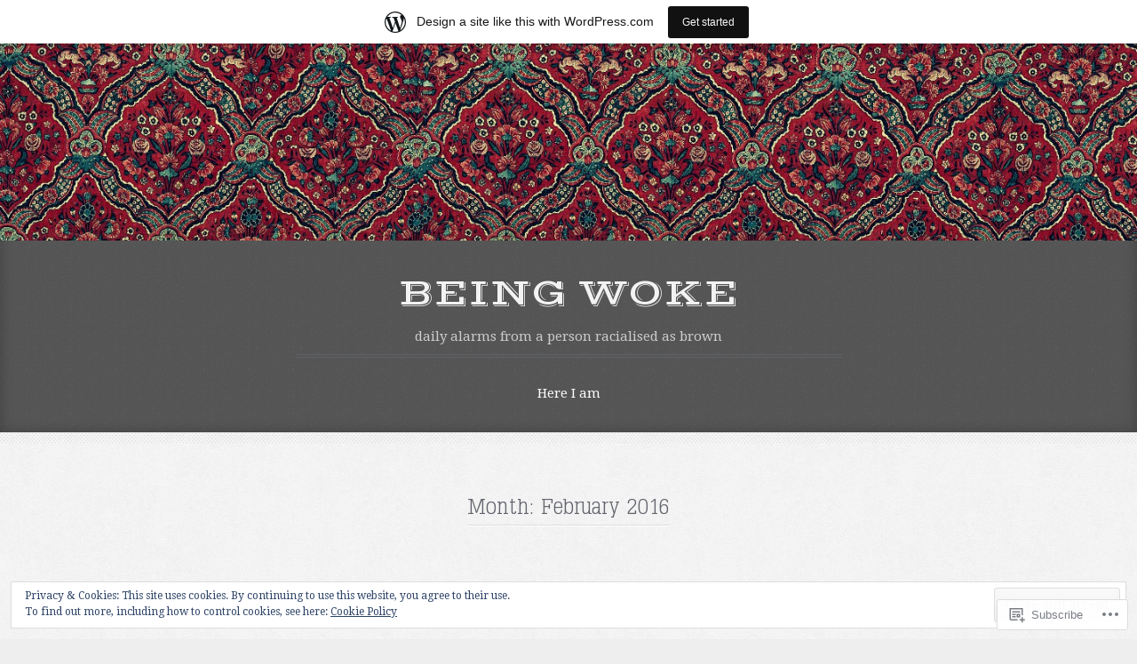

--- FILE ---
content_type: text/html; charset=UTF-8
request_url: https://beingwoke.wordpress.com/2016/02/
body_size: 26411
content:
<!DOCTYPE html>
<html lang="en">
<head>
<meta charset="UTF-8">
<meta name="viewport" content="width=device-width, initial-scale=1">
<title>February | 2016 | being woke</title>
<link rel="profile" href="http://gmpg.org/xfn/11">
<link rel="pingback" href="https://beingwoke.wordpress.com/xmlrpc.php">

<meta name='robots' content='max-image-preview:large' />
<link rel='dns-prefetch' href='//s0.wp.com' />
<link rel='dns-prefetch' href='//fonts-api.wp.com' />
<link rel='dns-prefetch' href='//af.pubmine.com' />
<link rel="alternate" type="application/rss+xml" title="being woke &raquo; Feed" href="https://beingwoke.wordpress.com/feed/" />
<link rel="alternate" type="application/rss+xml" title="being woke &raquo; Comments Feed" href="https://beingwoke.wordpress.com/comments/feed/" />
	<script type="text/javascript">
		/* <![CDATA[ */
		function addLoadEvent(func) {
			var oldonload = window.onload;
			if (typeof window.onload != 'function') {
				window.onload = func;
			} else {
				window.onload = function () {
					oldonload();
					func();
				}
			}
		}
		/* ]]> */
	</script>
	<link crossorigin='anonymous' rel='stylesheet' id='all-css-0-1' href='/_static/??/wp-content/mu-plugins/widgets/eu-cookie-law/templates/style.css,/wp-content/blog-plugins/marketing-bar/css/marketing-bar.css?m=1761640963j&cssminify=yes' type='text/css' media='all' />
<style id='wp-emoji-styles-inline-css'>

	img.wp-smiley, img.emoji {
		display: inline !important;
		border: none !important;
		box-shadow: none !important;
		height: 1em !important;
		width: 1em !important;
		margin: 0 0.07em !important;
		vertical-align: -0.1em !important;
		background: none !important;
		padding: 0 !important;
	}
/*# sourceURL=wp-emoji-styles-inline-css */
</style>
<link crossorigin='anonymous' rel='stylesheet' id='all-css-2-1' href='/wp-content/plugins/gutenberg-core/v22.2.0/build/styles/block-library/style.css?m=1764855221i&cssminify=yes' type='text/css' media='all' />
<style id='wp-block-library-inline-css'>
.has-text-align-justify {
	text-align:justify;
}
.has-text-align-justify{text-align:justify;}

/*# sourceURL=wp-block-library-inline-css */
</style><style id='global-styles-inline-css'>
:root{--wp--preset--aspect-ratio--square: 1;--wp--preset--aspect-ratio--4-3: 4/3;--wp--preset--aspect-ratio--3-4: 3/4;--wp--preset--aspect-ratio--3-2: 3/2;--wp--preset--aspect-ratio--2-3: 2/3;--wp--preset--aspect-ratio--16-9: 16/9;--wp--preset--aspect-ratio--9-16: 9/16;--wp--preset--color--black: #000000;--wp--preset--color--cyan-bluish-gray: #abb8c3;--wp--preset--color--white: #ffffff;--wp--preset--color--pale-pink: #f78da7;--wp--preset--color--vivid-red: #cf2e2e;--wp--preset--color--luminous-vivid-orange: #ff6900;--wp--preset--color--luminous-vivid-amber: #fcb900;--wp--preset--color--light-green-cyan: #7bdcb5;--wp--preset--color--vivid-green-cyan: #00d084;--wp--preset--color--pale-cyan-blue: #8ed1fc;--wp--preset--color--vivid-cyan-blue: #0693e3;--wp--preset--color--vivid-purple: #9b51e0;--wp--preset--gradient--vivid-cyan-blue-to-vivid-purple: linear-gradient(135deg,rgb(6,147,227) 0%,rgb(155,81,224) 100%);--wp--preset--gradient--light-green-cyan-to-vivid-green-cyan: linear-gradient(135deg,rgb(122,220,180) 0%,rgb(0,208,130) 100%);--wp--preset--gradient--luminous-vivid-amber-to-luminous-vivid-orange: linear-gradient(135deg,rgb(252,185,0) 0%,rgb(255,105,0) 100%);--wp--preset--gradient--luminous-vivid-orange-to-vivid-red: linear-gradient(135deg,rgb(255,105,0) 0%,rgb(207,46,46) 100%);--wp--preset--gradient--very-light-gray-to-cyan-bluish-gray: linear-gradient(135deg,rgb(238,238,238) 0%,rgb(169,184,195) 100%);--wp--preset--gradient--cool-to-warm-spectrum: linear-gradient(135deg,rgb(74,234,220) 0%,rgb(151,120,209) 20%,rgb(207,42,186) 40%,rgb(238,44,130) 60%,rgb(251,105,98) 80%,rgb(254,248,76) 100%);--wp--preset--gradient--blush-light-purple: linear-gradient(135deg,rgb(255,206,236) 0%,rgb(152,150,240) 100%);--wp--preset--gradient--blush-bordeaux: linear-gradient(135deg,rgb(254,205,165) 0%,rgb(254,45,45) 50%,rgb(107,0,62) 100%);--wp--preset--gradient--luminous-dusk: linear-gradient(135deg,rgb(255,203,112) 0%,rgb(199,81,192) 50%,rgb(65,88,208) 100%);--wp--preset--gradient--pale-ocean: linear-gradient(135deg,rgb(255,245,203) 0%,rgb(182,227,212) 50%,rgb(51,167,181) 100%);--wp--preset--gradient--electric-grass: linear-gradient(135deg,rgb(202,248,128) 0%,rgb(113,206,126) 100%);--wp--preset--gradient--midnight: linear-gradient(135deg,rgb(2,3,129) 0%,rgb(40,116,252) 100%);--wp--preset--font-size--small: 13px;--wp--preset--font-size--medium: 20px;--wp--preset--font-size--large: 36px;--wp--preset--font-size--x-large: 42px;--wp--preset--font-family--albert-sans: 'Albert Sans', sans-serif;--wp--preset--font-family--alegreya: Alegreya, serif;--wp--preset--font-family--arvo: Arvo, serif;--wp--preset--font-family--bodoni-moda: 'Bodoni Moda', serif;--wp--preset--font-family--bricolage-grotesque: 'Bricolage Grotesque', sans-serif;--wp--preset--font-family--cabin: Cabin, sans-serif;--wp--preset--font-family--chivo: Chivo, sans-serif;--wp--preset--font-family--commissioner: Commissioner, sans-serif;--wp--preset--font-family--cormorant: Cormorant, serif;--wp--preset--font-family--courier-prime: 'Courier Prime', monospace;--wp--preset--font-family--crimson-pro: 'Crimson Pro', serif;--wp--preset--font-family--dm-mono: 'DM Mono', monospace;--wp--preset--font-family--dm-sans: 'DM Sans', sans-serif;--wp--preset--font-family--dm-serif-display: 'DM Serif Display', serif;--wp--preset--font-family--domine: Domine, serif;--wp--preset--font-family--eb-garamond: 'EB Garamond', serif;--wp--preset--font-family--epilogue: Epilogue, sans-serif;--wp--preset--font-family--fahkwang: Fahkwang, sans-serif;--wp--preset--font-family--figtree: Figtree, sans-serif;--wp--preset--font-family--fira-sans: 'Fira Sans', sans-serif;--wp--preset--font-family--fjalla-one: 'Fjalla One', sans-serif;--wp--preset--font-family--fraunces: Fraunces, serif;--wp--preset--font-family--gabarito: Gabarito, system-ui;--wp--preset--font-family--ibm-plex-mono: 'IBM Plex Mono', monospace;--wp--preset--font-family--ibm-plex-sans: 'IBM Plex Sans', sans-serif;--wp--preset--font-family--ibarra-real-nova: 'Ibarra Real Nova', serif;--wp--preset--font-family--instrument-serif: 'Instrument Serif', serif;--wp--preset--font-family--inter: Inter, sans-serif;--wp--preset--font-family--josefin-sans: 'Josefin Sans', sans-serif;--wp--preset--font-family--jost: Jost, sans-serif;--wp--preset--font-family--libre-baskerville: 'Libre Baskerville', serif;--wp--preset--font-family--libre-franklin: 'Libre Franklin', sans-serif;--wp--preset--font-family--literata: Literata, serif;--wp--preset--font-family--lora: Lora, serif;--wp--preset--font-family--merriweather: Merriweather, serif;--wp--preset--font-family--montserrat: Montserrat, sans-serif;--wp--preset--font-family--newsreader: Newsreader, serif;--wp--preset--font-family--noto-sans-mono: 'Noto Sans Mono', sans-serif;--wp--preset--font-family--nunito: Nunito, sans-serif;--wp--preset--font-family--open-sans: 'Open Sans', sans-serif;--wp--preset--font-family--overpass: Overpass, sans-serif;--wp--preset--font-family--pt-serif: 'PT Serif', serif;--wp--preset--font-family--petrona: Petrona, serif;--wp--preset--font-family--piazzolla: Piazzolla, serif;--wp--preset--font-family--playfair-display: 'Playfair Display', serif;--wp--preset--font-family--plus-jakarta-sans: 'Plus Jakarta Sans', sans-serif;--wp--preset--font-family--poppins: Poppins, sans-serif;--wp--preset--font-family--raleway: Raleway, sans-serif;--wp--preset--font-family--roboto: Roboto, sans-serif;--wp--preset--font-family--roboto-slab: 'Roboto Slab', serif;--wp--preset--font-family--rubik: Rubik, sans-serif;--wp--preset--font-family--rufina: Rufina, serif;--wp--preset--font-family--sora: Sora, sans-serif;--wp--preset--font-family--source-sans-3: 'Source Sans 3', sans-serif;--wp--preset--font-family--source-serif-4: 'Source Serif 4', serif;--wp--preset--font-family--space-mono: 'Space Mono', monospace;--wp--preset--font-family--syne: Syne, sans-serif;--wp--preset--font-family--texturina: Texturina, serif;--wp--preset--font-family--urbanist: Urbanist, sans-serif;--wp--preset--font-family--work-sans: 'Work Sans', sans-serif;--wp--preset--spacing--20: 0.44rem;--wp--preset--spacing--30: 0.67rem;--wp--preset--spacing--40: 1rem;--wp--preset--spacing--50: 1.5rem;--wp--preset--spacing--60: 2.25rem;--wp--preset--spacing--70: 3.38rem;--wp--preset--spacing--80: 5.06rem;--wp--preset--shadow--natural: 6px 6px 9px rgba(0, 0, 0, 0.2);--wp--preset--shadow--deep: 12px 12px 50px rgba(0, 0, 0, 0.4);--wp--preset--shadow--sharp: 6px 6px 0px rgba(0, 0, 0, 0.2);--wp--preset--shadow--outlined: 6px 6px 0px -3px rgb(255, 255, 255), 6px 6px rgb(0, 0, 0);--wp--preset--shadow--crisp: 6px 6px 0px rgb(0, 0, 0);}:where(.is-layout-flex){gap: 0.5em;}:where(.is-layout-grid){gap: 0.5em;}body .is-layout-flex{display: flex;}.is-layout-flex{flex-wrap: wrap;align-items: center;}.is-layout-flex > :is(*, div){margin: 0;}body .is-layout-grid{display: grid;}.is-layout-grid > :is(*, div){margin: 0;}:where(.wp-block-columns.is-layout-flex){gap: 2em;}:where(.wp-block-columns.is-layout-grid){gap: 2em;}:where(.wp-block-post-template.is-layout-flex){gap: 1.25em;}:where(.wp-block-post-template.is-layout-grid){gap: 1.25em;}.has-black-color{color: var(--wp--preset--color--black) !important;}.has-cyan-bluish-gray-color{color: var(--wp--preset--color--cyan-bluish-gray) !important;}.has-white-color{color: var(--wp--preset--color--white) !important;}.has-pale-pink-color{color: var(--wp--preset--color--pale-pink) !important;}.has-vivid-red-color{color: var(--wp--preset--color--vivid-red) !important;}.has-luminous-vivid-orange-color{color: var(--wp--preset--color--luminous-vivid-orange) !important;}.has-luminous-vivid-amber-color{color: var(--wp--preset--color--luminous-vivid-amber) !important;}.has-light-green-cyan-color{color: var(--wp--preset--color--light-green-cyan) !important;}.has-vivid-green-cyan-color{color: var(--wp--preset--color--vivid-green-cyan) !important;}.has-pale-cyan-blue-color{color: var(--wp--preset--color--pale-cyan-blue) !important;}.has-vivid-cyan-blue-color{color: var(--wp--preset--color--vivid-cyan-blue) !important;}.has-vivid-purple-color{color: var(--wp--preset--color--vivid-purple) !important;}.has-black-background-color{background-color: var(--wp--preset--color--black) !important;}.has-cyan-bluish-gray-background-color{background-color: var(--wp--preset--color--cyan-bluish-gray) !important;}.has-white-background-color{background-color: var(--wp--preset--color--white) !important;}.has-pale-pink-background-color{background-color: var(--wp--preset--color--pale-pink) !important;}.has-vivid-red-background-color{background-color: var(--wp--preset--color--vivid-red) !important;}.has-luminous-vivid-orange-background-color{background-color: var(--wp--preset--color--luminous-vivid-orange) !important;}.has-luminous-vivid-amber-background-color{background-color: var(--wp--preset--color--luminous-vivid-amber) !important;}.has-light-green-cyan-background-color{background-color: var(--wp--preset--color--light-green-cyan) !important;}.has-vivid-green-cyan-background-color{background-color: var(--wp--preset--color--vivid-green-cyan) !important;}.has-pale-cyan-blue-background-color{background-color: var(--wp--preset--color--pale-cyan-blue) !important;}.has-vivid-cyan-blue-background-color{background-color: var(--wp--preset--color--vivid-cyan-blue) !important;}.has-vivid-purple-background-color{background-color: var(--wp--preset--color--vivid-purple) !important;}.has-black-border-color{border-color: var(--wp--preset--color--black) !important;}.has-cyan-bluish-gray-border-color{border-color: var(--wp--preset--color--cyan-bluish-gray) !important;}.has-white-border-color{border-color: var(--wp--preset--color--white) !important;}.has-pale-pink-border-color{border-color: var(--wp--preset--color--pale-pink) !important;}.has-vivid-red-border-color{border-color: var(--wp--preset--color--vivid-red) !important;}.has-luminous-vivid-orange-border-color{border-color: var(--wp--preset--color--luminous-vivid-orange) !important;}.has-luminous-vivid-amber-border-color{border-color: var(--wp--preset--color--luminous-vivid-amber) !important;}.has-light-green-cyan-border-color{border-color: var(--wp--preset--color--light-green-cyan) !important;}.has-vivid-green-cyan-border-color{border-color: var(--wp--preset--color--vivid-green-cyan) !important;}.has-pale-cyan-blue-border-color{border-color: var(--wp--preset--color--pale-cyan-blue) !important;}.has-vivid-cyan-blue-border-color{border-color: var(--wp--preset--color--vivid-cyan-blue) !important;}.has-vivid-purple-border-color{border-color: var(--wp--preset--color--vivid-purple) !important;}.has-vivid-cyan-blue-to-vivid-purple-gradient-background{background: var(--wp--preset--gradient--vivid-cyan-blue-to-vivid-purple) !important;}.has-light-green-cyan-to-vivid-green-cyan-gradient-background{background: var(--wp--preset--gradient--light-green-cyan-to-vivid-green-cyan) !important;}.has-luminous-vivid-amber-to-luminous-vivid-orange-gradient-background{background: var(--wp--preset--gradient--luminous-vivid-amber-to-luminous-vivid-orange) !important;}.has-luminous-vivid-orange-to-vivid-red-gradient-background{background: var(--wp--preset--gradient--luminous-vivid-orange-to-vivid-red) !important;}.has-very-light-gray-to-cyan-bluish-gray-gradient-background{background: var(--wp--preset--gradient--very-light-gray-to-cyan-bluish-gray) !important;}.has-cool-to-warm-spectrum-gradient-background{background: var(--wp--preset--gradient--cool-to-warm-spectrum) !important;}.has-blush-light-purple-gradient-background{background: var(--wp--preset--gradient--blush-light-purple) !important;}.has-blush-bordeaux-gradient-background{background: var(--wp--preset--gradient--blush-bordeaux) !important;}.has-luminous-dusk-gradient-background{background: var(--wp--preset--gradient--luminous-dusk) !important;}.has-pale-ocean-gradient-background{background: var(--wp--preset--gradient--pale-ocean) !important;}.has-electric-grass-gradient-background{background: var(--wp--preset--gradient--electric-grass) !important;}.has-midnight-gradient-background{background: var(--wp--preset--gradient--midnight) !important;}.has-small-font-size{font-size: var(--wp--preset--font-size--small) !important;}.has-medium-font-size{font-size: var(--wp--preset--font-size--medium) !important;}.has-large-font-size{font-size: var(--wp--preset--font-size--large) !important;}.has-x-large-font-size{font-size: var(--wp--preset--font-size--x-large) !important;}.has-albert-sans-font-family{font-family: var(--wp--preset--font-family--albert-sans) !important;}.has-alegreya-font-family{font-family: var(--wp--preset--font-family--alegreya) !important;}.has-arvo-font-family{font-family: var(--wp--preset--font-family--arvo) !important;}.has-bodoni-moda-font-family{font-family: var(--wp--preset--font-family--bodoni-moda) !important;}.has-bricolage-grotesque-font-family{font-family: var(--wp--preset--font-family--bricolage-grotesque) !important;}.has-cabin-font-family{font-family: var(--wp--preset--font-family--cabin) !important;}.has-chivo-font-family{font-family: var(--wp--preset--font-family--chivo) !important;}.has-commissioner-font-family{font-family: var(--wp--preset--font-family--commissioner) !important;}.has-cormorant-font-family{font-family: var(--wp--preset--font-family--cormorant) !important;}.has-courier-prime-font-family{font-family: var(--wp--preset--font-family--courier-prime) !important;}.has-crimson-pro-font-family{font-family: var(--wp--preset--font-family--crimson-pro) !important;}.has-dm-mono-font-family{font-family: var(--wp--preset--font-family--dm-mono) !important;}.has-dm-sans-font-family{font-family: var(--wp--preset--font-family--dm-sans) !important;}.has-dm-serif-display-font-family{font-family: var(--wp--preset--font-family--dm-serif-display) !important;}.has-domine-font-family{font-family: var(--wp--preset--font-family--domine) !important;}.has-eb-garamond-font-family{font-family: var(--wp--preset--font-family--eb-garamond) !important;}.has-epilogue-font-family{font-family: var(--wp--preset--font-family--epilogue) !important;}.has-fahkwang-font-family{font-family: var(--wp--preset--font-family--fahkwang) !important;}.has-figtree-font-family{font-family: var(--wp--preset--font-family--figtree) !important;}.has-fira-sans-font-family{font-family: var(--wp--preset--font-family--fira-sans) !important;}.has-fjalla-one-font-family{font-family: var(--wp--preset--font-family--fjalla-one) !important;}.has-fraunces-font-family{font-family: var(--wp--preset--font-family--fraunces) !important;}.has-gabarito-font-family{font-family: var(--wp--preset--font-family--gabarito) !important;}.has-ibm-plex-mono-font-family{font-family: var(--wp--preset--font-family--ibm-plex-mono) !important;}.has-ibm-plex-sans-font-family{font-family: var(--wp--preset--font-family--ibm-plex-sans) !important;}.has-ibarra-real-nova-font-family{font-family: var(--wp--preset--font-family--ibarra-real-nova) !important;}.has-instrument-serif-font-family{font-family: var(--wp--preset--font-family--instrument-serif) !important;}.has-inter-font-family{font-family: var(--wp--preset--font-family--inter) !important;}.has-josefin-sans-font-family{font-family: var(--wp--preset--font-family--josefin-sans) !important;}.has-jost-font-family{font-family: var(--wp--preset--font-family--jost) !important;}.has-libre-baskerville-font-family{font-family: var(--wp--preset--font-family--libre-baskerville) !important;}.has-libre-franklin-font-family{font-family: var(--wp--preset--font-family--libre-franklin) !important;}.has-literata-font-family{font-family: var(--wp--preset--font-family--literata) !important;}.has-lora-font-family{font-family: var(--wp--preset--font-family--lora) !important;}.has-merriweather-font-family{font-family: var(--wp--preset--font-family--merriweather) !important;}.has-montserrat-font-family{font-family: var(--wp--preset--font-family--montserrat) !important;}.has-newsreader-font-family{font-family: var(--wp--preset--font-family--newsreader) !important;}.has-noto-sans-mono-font-family{font-family: var(--wp--preset--font-family--noto-sans-mono) !important;}.has-nunito-font-family{font-family: var(--wp--preset--font-family--nunito) !important;}.has-open-sans-font-family{font-family: var(--wp--preset--font-family--open-sans) !important;}.has-overpass-font-family{font-family: var(--wp--preset--font-family--overpass) !important;}.has-pt-serif-font-family{font-family: var(--wp--preset--font-family--pt-serif) !important;}.has-petrona-font-family{font-family: var(--wp--preset--font-family--petrona) !important;}.has-piazzolla-font-family{font-family: var(--wp--preset--font-family--piazzolla) !important;}.has-playfair-display-font-family{font-family: var(--wp--preset--font-family--playfair-display) !important;}.has-plus-jakarta-sans-font-family{font-family: var(--wp--preset--font-family--plus-jakarta-sans) !important;}.has-poppins-font-family{font-family: var(--wp--preset--font-family--poppins) !important;}.has-raleway-font-family{font-family: var(--wp--preset--font-family--raleway) !important;}.has-roboto-font-family{font-family: var(--wp--preset--font-family--roboto) !important;}.has-roboto-slab-font-family{font-family: var(--wp--preset--font-family--roboto-slab) !important;}.has-rubik-font-family{font-family: var(--wp--preset--font-family--rubik) !important;}.has-rufina-font-family{font-family: var(--wp--preset--font-family--rufina) !important;}.has-sora-font-family{font-family: var(--wp--preset--font-family--sora) !important;}.has-source-sans-3-font-family{font-family: var(--wp--preset--font-family--source-sans-3) !important;}.has-source-serif-4-font-family{font-family: var(--wp--preset--font-family--source-serif-4) !important;}.has-space-mono-font-family{font-family: var(--wp--preset--font-family--space-mono) !important;}.has-syne-font-family{font-family: var(--wp--preset--font-family--syne) !important;}.has-texturina-font-family{font-family: var(--wp--preset--font-family--texturina) !important;}.has-urbanist-font-family{font-family: var(--wp--preset--font-family--urbanist) !important;}.has-work-sans-font-family{font-family: var(--wp--preset--font-family--work-sans) !important;}
/*# sourceURL=global-styles-inline-css */
</style>

<style id='classic-theme-styles-inline-css'>
/*! This file is auto-generated */
.wp-block-button__link{color:#fff;background-color:#32373c;border-radius:9999px;box-shadow:none;text-decoration:none;padding:calc(.667em + 2px) calc(1.333em + 2px);font-size:1.125em}.wp-block-file__button{background:#32373c;color:#fff;text-decoration:none}
/*# sourceURL=/wp-includes/css/classic-themes.min.css */
</style>
<link crossorigin='anonymous' rel='stylesheet' id='all-css-4-1' href='/_static/??-eJyFjtEOgjAMRX/[base64]&cssminify=yes' type='text/css' media='all' />
<link rel='stylesheet' id='typo-vast-shadow-css' href='https://fonts-api.wp.com/css?family=Vast+Shadow&#038;ver=6.9-RC2-61304' media='all' />
<link rel='stylesheet' id='typo-droid-serif-css' href='https://fonts-api.wp.com/css?family=Droid+Serif%3A400%2C700%2C400italic%2C700italic&#038;ver=6.9-RC2-61304' media='all' />
<link crossorigin='anonymous' rel='stylesheet' id='all-css-8-1' href='/_static/??-eJx9i0EKwkAMAD9kDIUV9SC+pV3iupJNQpOl9Pett3rxNgMzuBhklSAJjDc1crQ+YaymWCWjx8oEi2Vt5+x+wkPfOhj3UsVxpom17Fhwrw76byqkwJrHqCo/Ai8e6/xdn+0xpMs9pdt1SJ8NQhY/zQ==&cssminify=yes' type='text/css' media='all' />
<link crossorigin='anonymous' rel='stylesheet' id='print-css-9-1' href='/wp-content/mu-plugins/global-print/global-print.css?m=1465851035i&cssminify=yes' type='text/css' media='print' />
<style id='jetpack-global-styles-frontend-style-inline-css'>
:root { --font-headings: unset; --font-base: unset; --font-headings-default: -apple-system,BlinkMacSystemFont,"Segoe UI",Roboto,Oxygen-Sans,Ubuntu,Cantarell,"Helvetica Neue",sans-serif; --font-base-default: -apple-system,BlinkMacSystemFont,"Segoe UI",Roboto,Oxygen-Sans,Ubuntu,Cantarell,"Helvetica Neue",sans-serif;}
/*# sourceURL=jetpack-global-styles-frontend-style-inline-css */
</style>
<link crossorigin='anonymous' rel='stylesheet' id='all-css-12-1' href='/wp-content/themes/h4/global.css?m=1420737423i&cssminify=yes' type='text/css' media='all' />
<script type="text/javascript" id="wpcom-actionbar-placeholder-js-extra">
/* <![CDATA[ */
var actionbardata = {"siteID":"94317142","postID":"0","siteURL":"https://beingwoke.wordpress.com","xhrURL":"https://beingwoke.wordpress.com/wp-admin/admin-ajax.php","nonce":"2b992cfbfc","isLoggedIn":"","statusMessage":"","subsEmailDefault":"instantly","proxyScriptUrl":"https://s0.wp.com/wp-content/js/wpcom-proxy-request.js?m=1513050504i&amp;ver=20211021","i18n":{"followedText":"New posts from this site will now appear in your \u003Ca href=\"https://wordpress.com/reader\"\u003EReader\u003C/a\u003E","foldBar":"Collapse this bar","unfoldBar":"Expand this bar","shortLinkCopied":"Shortlink copied to clipboard."}};
//# sourceURL=wpcom-actionbar-placeholder-js-extra
/* ]]> */
</script>
<script type="text/javascript" id="jetpack-mu-wpcom-settings-js-before">
/* <![CDATA[ */
var JETPACK_MU_WPCOM_SETTINGS = {"assetsUrl":"https://s0.wp.com/wp-content/mu-plugins/jetpack-mu-wpcom-plugin/moon/jetpack_vendor/automattic/jetpack-mu-wpcom/src/build/"};
//# sourceURL=jetpack-mu-wpcom-settings-js-before
/* ]]> */
</script>
<script crossorigin='anonymous' type='text/javascript'  src='/_static/??/wp-content/js/rlt-proxy.js,/wp-content/blog-plugins/wordads-classes/js/cmp/v2/cmp-non-gdpr.js?m=1720530689j'></script>
<script type="text/javascript" id="rlt-proxy-js-after">
/* <![CDATA[ */
	rltInitialize( {"token":null,"iframeOrigins":["https:\/\/widgets.wp.com"]} );
//# sourceURL=rlt-proxy-js-after
/* ]]> */
</script>
<link rel="EditURI" type="application/rsd+xml" title="RSD" href="https://beingwoke.wordpress.com/xmlrpc.php?rsd" />
<meta name="generator" content="WordPress.com" />

<!-- Jetpack Open Graph Tags -->
<meta property="og:type" content="website" />
<meta property="og:title" content="February 2016 &#8211; being woke" />
<meta property="og:site_name" content="being woke" />
<meta property="og:image" content="https://s0.wp.com/i/blank.jpg?m=1383295312i" />
<meta property="og:image:width" content="200" />
<meta property="og:image:height" content="200" />
<meta property="og:image:alt" content="" />
<meta property="og:locale" content="en_US" />
<meta property="fb:app_id" content="249643311490" />

<!-- End Jetpack Open Graph Tags -->
<link rel="shortcut icon" type="image/x-icon" href="https://s0.wp.com/i/favicon.ico?m=1713425267i" sizes="16x16 24x24 32x32 48x48" />
<link rel="icon" type="image/x-icon" href="https://s0.wp.com/i/favicon.ico?m=1713425267i" sizes="16x16 24x24 32x32 48x48" />
<link rel="apple-touch-icon" href="https://s0.wp.com/i/webclip.png?m=1713868326i" />
<link rel='openid.server' href='https://beingwoke.wordpress.com/?openidserver=1' />
<link rel='openid.delegate' href='https://beingwoke.wordpress.com/' />
<link rel="search" type="application/opensearchdescription+xml" href="https://beingwoke.wordpress.com/osd.xml" title="being woke" />
<link rel="search" type="application/opensearchdescription+xml" href="https://s1.wp.com/opensearch.xml" title="WordPress.com" />
		<style type="text/css">
			.recentcomments a {
				display: inline !important;
				padding: 0 !important;
				margin: 0 !important;
			}

			table.recentcommentsavatartop img.avatar, table.recentcommentsavatarend img.avatar {
				border: 0px;
				margin: 0;
			}

			table.recentcommentsavatartop a, table.recentcommentsavatarend a {
				border: 0px !important;
				background-color: transparent !important;
			}

			td.recentcommentsavatarend, td.recentcommentsavatartop {
				padding: 0px 0px 1px 0px;
				margin: 0px;
			}

			td.recentcommentstextend {
				border: none !important;
				padding: 0px 0px 2px 10px;
			}

			.rtl td.recentcommentstextend {
				padding: 0px 10px 2px 0px;
			}

			td.recentcommentstexttop {
				border: none;
				padding: 0px 0px 0px 10px;
			}

			.rtl td.recentcommentstexttop {
				padding: 0px 10px 0px 0px;
			}
		</style>
		<meta name="description" content="8 posts published by beingwoke during February 2016" />
<style type="text/css" id="custom-background-css">
body.custom-background { background-image: url("https://s0.wp.com/wp-content/themes/pub/typo/images/body-bg.png?m=1391152414i"); background-position: left top; background-size: auto; background-repeat: repeat; background-attachment: scroll; }
</style>
	<script type="text/javascript">
/* <![CDATA[ */
var wa_client = {}; wa_client.cmd = []; wa_client.config = { 'blog_id': 94317142, 'blog_language': 'en', 'is_wordads': false, 'hosting_type': 0, 'afp_account_id': null, 'afp_host_id': 5038568878849053, 'theme': 'pub/typo', '_': { 'title': 'Advertisement', 'privacy_settings': 'Privacy Settings' }, 'formats': [ 'belowpost', 'bottom_sticky', 'sidebar_sticky_right', 'sidebar', 'gutenberg_rectangle', 'gutenberg_leaderboard', 'gutenberg_mobile_leaderboard', 'gutenberg_skyscraper' ] };
/* ]]> */
</script>
		<script type="text/javascript">

			window.doNotSellCallback = function() {

				var linkElements = [
					'a[href="https://wordpress.com/?ref=footer_blog"]',
					'a[href="https://wordpress.com/?ref=footer_website"]',
					'a[href="https://wordpress.com/?ref=vertical_footer"]',
					'a[href^="https://wordpress.com/?ref=footer_segment_"]',
				].join(',');

				var dnsLink = document.createElement( 'a' );
				dnsLink.href = 'https://wordpress.com/advertising-program-optout/';
				dnsLink.classList.add( 'do-not-sell-link' );
				dnsLink.rel = 'nofollow';
				dnsLink.style.marginLeft = '0.5em';
				dnsLink.textContent = 'Do Not Sell or Share My Personal Information';

				var creditLinks = document.querySelectorAll( linkElements );

				if ( 0 === creditLinks.length ) {
					return false;
				}

				Array.prototype.forEach.call( creditLinks, function( el ) {
					el.insertAdjacentElement( 'afterend', dnsLink );
				});

				return true;
			};

		</script>
		<script type="text/javascript">
	window.google_analytics_uacct = "UA-52447-2";
</script>

<script type="text/javascript">
	var _gaq = _gaq || [];
	_gaq.push(['_setAccount', 'UA-52447-2']);
	_gaq.push(['_gat._anonymizeIp']);
	_gaq.push(['_setDomainName', 'wordpress.com']);
	_gaq.push(['_initData']);
	_gaq.push(['_trackPageview']);

	(function() {
		var ga = document.createElement('script'); ga.type = 'text/javascript'; ga.async = true;
		ga.src = ('https:' == document.location.protocol ? 'https://ssl' : 'http://www') + '.google-analytics.com/ga.js';
		(document.getElementsByTagName('head')[0] || document.getElementsByTagName('body')[0]).appendChild(ga);
	})();
</script>
<link crossorigin='anonymous' rel='stylesheet' id='all-css-0-3' href='/_static/??-eJydjtsKg0AMRH+oGqy00ofSTykag0R3N8FkEf++ll6gb23fZobDYWDRAiU5JYeYCw154GQwkmuL07NDFElw5YTQBcHJwBZWmks028H3hih9DmSA7SzZKLyh1/Cr8HEpc+jBcmc4szrLBn+0MnL69+rC/UBu4KKFim3JfA10113iuWoO9ak51tV+vAFFyXy4&cssminify=yes' type='text/css' media='all' />
</head>

<body class="archive date custom-background wp-theme-pubtypo customizer-styles-applied jetpack-reblog-enabled has-marketing-bar has-marketing-bar-theme-typo">
<div id="page" class="hfeed site">
		<header id="masthead" class="site-header" role="banner">
				<a href="https://beingwoke.wordpress.com/" rel="home">
			<img src="https://beingwoke.wordpress.com/wp-content/uploads/2015/06/cropped-untitled.jpg" width="1440" height="250" alt="">
		</a>
				<div class="site-branding">
			<h1 class="site-title"><a href="https://beingwoke.wordpress.com/" rel="home">being woke</a></h1>
			<h2 class="site-description">daily alarms from a person racialised as brown</h2>
		</div>

		<nav id="site-navigation" class="main-navigation" role="navigation">
			<h1 class="menu-toggle">Menu</h1>
			<a class="skip-link screen-reader-text" href="#content">Skip to content</a>

			
				<div class="menu-menu-1-container"><ul id="menu-menu-1" class="menu"><li id="menu-item-938" class="menu-item menu-item-type-post_type menu-item-object-page menu-item-home menu-item-938"><a href="https://beingwoke.wordpress.com/about/">Here I am</a></li>
</ul></div>
			
		</nav><!-- #site-navigation -->
	</header><!-- #masthead -->

	<div id="content" class="site-content">

	<section id="primary" class="content-area">
		<main id="main" class="site-main" role="main">

		
			<header class="page-header">
				<h1 class="page-title">
					Month: <span>February 2016</span>				</h1>
							</header><!-- .page-header -->

						
				
<div class="hentry-wrapper">
	<article id="post-1235" class="post-1235 post type-post status-publish format-standard hentry category-being-here category-being-thoughtful">
		<header class="entry-header">
							<h1 class="entry-title"><a href="https://beingwoke.wordpress.com/2016/02/22/unwanted/" rel="bookmark">Unwanted </a></h1>									<div class="entry-meta">
				<span class="posted-on"><a href="https://beingwoke.wordpress.com/2016/02/22/unwanted/" rel="bookmark"><time class="entry-date published" datetime="2016-02-22T16:30:06+00:00">February 22, 2016</time><time class="updated" datetime="2016-07-12T11:26:36+00:00">July 12, 2016</time></a></span><span class="byline"><span class="author vcard"><a class="url fn n" href="https://beingwoke.wordpress.com/author/beingwoke/">beingwoke</a></span></span>																		<span class="cat-links">
						<a href="https://beingwoke.wordpress.com/category/being-here/" rel="category tag">Being here</a>, <a href="https://beingwoke.wordpress.com/category/being-thoughtful/" rel="category tag">Being thoughtful</a>					</span>
					
									
								<span class="comments-link"><a href="https://beingwoke.wordpress.com/2016/02/22/unwanted/#comments">5 Comments</a></span>
								</div><!-- .entry-meta -->
						</header><!-- .entry-header -->

				<div class="entry-content">
			<p>I <a href="https://beingwoke.wordpress.com/2015/06/23/you-cant-sit-with-us/">started this blog</a> feeling like this. And here I am again.</p>
<p>They don&#8217;t want to hear what I have to say. I say it in a warm way &#8211; <i>perhaps you can try&#8230; this might be a good idea&#8230; How about&#8230;? </i>Only to be told they have a better way. A tried and tested way. A way that they&#8217;ve been using for years and years. But one that has failed them again and again.</p>
<p>They say we need to shake things up this year. So I tell them straight <i>this won&#8217;t work anymore&#8230; You need to do &#8230; Can you please&#8230; </i>Only to be ignored once more. Told there&#8217;s a reason we don&#8217;t to it like that.</p>
<p>But I know I&#8217;m right. I&#8217;ve spoken to the people they&#8217;re trying to appeal to. I&#8217;ve watched them from the outside, failing, and I can see where they went wrong.</p>
<p>And now they&#8217;ve shipped me off. <i>P.S. You&#8217;re on this team now. </i>Like I am labour to be moved. Like my opinion on what I choose to do with my free time and energy counts for nothing. The troublesome woman who keeps asking about deadlines and roles. The troublesome woman who bothers asking if this is worth it. The troublesome woman who tries to get others involved.</p>
<p>They need volunteers. But what they really mean is bodies not minds. Once again they&#8217;ve thrown away someone willing to give it their all. And then they wonder why it&#8217;s the same people in the room year after year.</p>
<p>I know I don&#8217;t belong. But I know I deserve to. And yes it&#8217;s their loss. But here I am feeling lost.</p>
<p><b>This post is in relation to preparing for political youth elections. As a Muslim woman I feel like I had to clarify this in case someone reports me for suspicious activity or something (!)</b></p>
					</div><!-- .entry-content -->
		
		<footer class="entry-meta">
					</footer><!-- .entry-meta -->
	</article><!-- #post-## -->
</div><!-- .hentry-wrapper -->

			
				
<div class="hentry-wrapper">
	<article id="post-1233" class="post-1233 post type-post status-publish format-aside hentry category-being-here category-being-thoughtful category-feelings post_format-aside">
		<header class="entry-header">
							<h1 class="entry-title"><a href="https://beingwoke.wordpress.com/2016/02/14/birthday-wishes/" rel="bookmark">Birthday wishes </a></h1>									<div class="entry-meta">
				<span class="posted-on"><a href="https://beingwoke.wordpress.com/2016/02/14/birthday-wishes/" rel="bookmark"><time class="entry-date published" datetime="2016-02-14T00:18:01+00:00">February 14, 2016</time><time class="updated" datetime="2016-07-12T11:26:53+00:00">July 12, 2016</time></a></span><span class="byline"><span class="author vcard"><a class="url fn n" href="https://beingwoke.wordpress.com/author/beingwoke/">beingwoke</a></span></span>									<span class="entry-format"><a class="entry-format-link" href="https://beingwoke.wordpress.com/type/aside/" title="All Aside posts">Aside</a></span>
																		<span class="cat-links">
						<a href="https://beingwoke.wordpress.com/category/being-here/" rel="category tag">Being here</a>, <a href="https://beingwoke.wordpress.com/category/being-thoughtful/" rel="category tag">Being thoughtful</a>, <a href="https://beingwoke.wordpress.com/category/feelings/" rel="category tag">feelings</a>					</span>
					
									
								<span class="comments-link"><a href="https://beingwoke.wordpress.com/2016/02/14/birthday-wishes/#comments">10 Comments</a></span>
								</div><!-- .entry-meta -->
						</header><!-- .entry-header -->

				<div class="entry-content">
			<p>I turn a minute older. And just like that I am a whole year wiser.</p>
<p>Yesterday started with me feeling unwell. Colouring to clear the cobwebs clouding up my mind. It ended with me arguing with my mum. She hurt me deep. But then she offered me an olive branch and I snapped it in two.</p>
<p>I start of this year alone and confused.</p>
<p>I can only pray it will go up from here. Happy birthday day to me.</p>
<p>My birthday wish is to find contentment in myself &#8211; in my choices, in the way the world is heading and in the people I have around me.</p>
<div id="atatags-370373-697135c971201">
		<script type="text/javascript">
			__ATA = window.__ATA || {};
			__ATA.cmd = window.__ATA.cmd || [];
			__ATA.cmd.push(function() {
				__ATA.initVideoSlot('atatags-370373-697135c971201', {
					sectionId: '370373',
					format: 'inread'
				});
			});
		</script>
	</div>					</div><!-- .entry-content -->
		
		<footer class="entry-meta">
					</footer><!-- .entry-meta -->
	</article><!-- #post-## -->
</div><!-- .hentry-wrapper -->

			
				
<div class="hentry-wrapper">
	<article id="post-1123" class="post-1123 post type-post status-publish format-standard hentry category-being-active category-being-thoughtful category-feelings tag-racism tag-all-lives-matter tag-capitalism tag-fanon tag-global-warming tag-greed tag-happiness tag-refugees">
		<header class="entry-header">
							<h1 class="entry-title"><a href="https://beingwoke.wordpress.com/2016/02/08/their-sacrifice/" rel="bookmark">Their sacrifice</a></h1>									<div class="entry-meta">
				<span class="posted-on"><a href="https://beingwoke.wordpress.com/2016/02/08/their-sacrifice/" rel="bookmark"><time class="entry-date published" datetime="2016-02-08T16:30:50+00:00">February 8, 2016</time><time class="updated" datetime="2016-07-12T11:27:10+00:00">July 12, 2016</time></a></span><span class="byline"><span class="author vcard"><a class="url fn n" href="https://beingwoke.wordpress.com/author/beingwoke/">beingwoke</a></span></span>																		<span class="cat-links">
						<a href="https://beingwoke.wordpress.com/category/being-active/" rel="category tag">Being active</a>, <a href="https://beingwoke.wordpress.com/category/being-thoughtful/" rel="category tag">Being thoughtful</a>, <a href="https://beingwoke.wordpress.com/category/feelings/" rel="category tag">feelings</a>					</span>
					
										<span class="tags-links">
						Tags: <a href="https://beingwoke.wordpress.com/tag/racism/" rel="tag">#racism</a>, <a href="https://beingwoke.wordpress.com/tag/all-lives-matter/" rel="tag">all lives matter</a>, <a href="https://beingwoke.wordpress.com/tag/capitalism/" rel="tag">capitalism</a>, <a href="https://beingwoke.wordpress.com/tag/fanon/" rel="tag">fanon</a>, <a href="https://beingwoke.wordpress.com/tag/global-warming/" rel="tag">global warming</a>, <a href="https://beingwoke.wordpress.com/tag/greed/" rel="tag">greed</a>, <a href="https://beingwoke.wordpress.com/tag/happiness/" rel="tag">happiness</a>, <a href="https://beingwoke.wordpress.com/tag/refugees/" rel="tag">refugees</a>					</span>
									
								<span class="comments-link"><a href="https://beingwoke.wordpress.com/2016/02/08/their-sacrifice/#comments">3 Comments</a></span>
								</div><!-- .entry-meta -->
						</header><!-- .entry-header -->

				<div class="entry-content">
			<p>I watched In time recently &#8211; a film set in the dystopian future &#8211; where currency is time. I can&#8217;t say I enjoyed the film very much but the concept was an interesting one.  The film touched on many themes &#8211; capitalism, greed, the idea of what living truly means. Now I can&#8217;t say that I understand capitalism well enough to give a coherent criticism and I do work in the corporate world so that would be somewhat hypocritical of me.</p>
<p>But one thing idea that did linger in my mind is the morality of killing a few to save the many. Immediately I am sure we would all say no, that is wrong. <strong>All lives matter. </strong></p>
<p>Yet this is the reality of our peaceful survival. The only way we know how to continue being happy, continue pretending our lives are important. Believing in meritocracy.  <a href="https://beingwoke.wordpress.com/2016/02/08/their-sacrifice/#more-1123" class="more-link">Continue reading <span class="meta-nav">&rarr;</span></a></p>
					</div><!-- .entry-content -->
		
		<footer class="entry-meta">
					</footer><!-- .entry-meta -->
	</article><!-- #post-## -->
</div><!-- .hentry-wrapper -->

			
				
<div class="hentry-wrapper">
	<article id="post-1232" class="post-1232 post type-post status-publish format-standard hentry category-being-active tag-blacklivesmatter tag-racism tag-police tag-sarah-reed tag-sarahreed tag-sayhername tag-social-justice">
		<header class="entry-header">
							<h1 class="entry-title"><a href="https://beingwoke.wordpress.com/2016/02/07/vigil-for-sarah-reed/" rel="bookmark">Vigil for Sarah&nbsp;Reed</a></h1>									<div class="entry-meta">
				<span class="posted-on"><a href="https://beingwoke.wordpress.com/2016/02/07/vigil-for-sarah-reed/" rel="bookmark"><time class="entry-date published" datetime="2016-02-07T21:19:27+00:00">February 7, 2016</time><time class="updated" datetime="2016-07-12T11:27:45+00:00">July 12, 2016</time></a></span><span class="byline"><span class="author vcard"><a class="url fn n" href="https://beingwoke.wordpress.com/author/beingwoke/">beingwoke</a></span></span>																		<span class="cat-links">
						<a href="https://beingwoke.wordpress.com/category/being-active/" rel="category tag">Being active</a>					</span>
					
										<span class="tags-links">
						Tags: <a href="https://beingwoke.wordpress.com/tag/blacklivesmatter/" rel="tag">#blacklivesmatter</a>, <a href="https://beingwoke.wordpress.com/tag/racism/" rel="tag">#racism</a>, <a href="https://beingwoke.wordpress.com/tag/police/" rel="tag">police</a>, <a href="https://beingwoke.wordpress.com/tag/sarah-reed/" rel="tag">sarah reed</a>, <a href="https://beingwoke.wordpress.com/tag/sarahreed/" rel="tag">sarahreed</a>, <a href="https://beingwoke.wordpress.com/tag/sayhername/" rel="tag">sayhername</a>, <a href="https://beingwoke.wordpress.com/tag/social-justice/" rel="tag">social justice</a>					</span>
									
								<span class="comments-link"><a href="https://beingwoke.wordpress.com/2016/02/07/vigil-for-sarah-reed/#respond">Leave a comment</a></span>
								</div><!-- .entry-meta -->
						</header><!-- .entry-header -->

				<div class="entry-content">
			<p><a href="https://beingwoke.wordpress.com/wp-content/uploads/2016/02/img_2775.jpeg"><img src="https://beingwoke.wordpress.com/wp-content/uploads/2016/02/img_2775.jpeg?w=615" alt="" /></a><br />
The family of Sareh Reed have called on Blaksox to organise and announce a peaceful candlelit vigil on the same day as Sarah&#8217;s funeral. The vigil will take place from 7-8.30 PM on Monday 8th February (tomorrow) at HMP and YOI Holloway, Parkhurst Road, London N7 ONU.</p>
<blockquote><p>One person cannot do everything but everyone can do something</p></blockquote>
<p>Please share and attend if you are able.</p>
<p>This is happening here &#8211; not the US. Police brutality and violence in the hands of the state cannot keep going. How many more lives stolen before we wake up?</p>
					</div><!-- .entry-content -->
		
		<footer class="entry-meta">
					</footer><!-- .entry-meta -->
	</article><!-- #post-## -->
</div><!-- .hentry-wrapper -->

			
				
<div class="hentry-wrapper">
	<article id="post-1182" class="post-1182 post type-post status-publish format-standard hentry category-being-active category-being-thoughtful tag-beyonce tag-black-power tag-blackness tag-formation tag-music">
		<header class="entry-header">
							<h1 class="entry-title"><a href="https://beingwoke.wordpress.com/2016/02/07/formation-beyonce-drops-it/" rel="bookmark">Formation: Beyonce drops&nbsp;it</a></h1>									<div class="entry-meta">
				<span class="posted-on"><a href="https://beingwoke.wordpress.com/2016/02/07/formation-beyonce-drops-it/" rel="bookmark"><time class="entry-date published" datetime="2016-02-07T14:52:04+00:00">February 7, 2016</time><time class="updated" datetime="2016-07-12T11:28:20+00:00">July 12, 2016</time></a></span><span class="byline"><span class="author vcard"><a class="url fn n" href="https://beingwoke.wordpress.com/author/beingwoke/">beingwoke</a></span></span>																		<span class="cat-links">
						<a href="https://beingwoke.wordpress.com/category/being-active/" rel="category tag">Being active</a>, <a href="https://beingwoke.wordpress.com/category/being-thoughtful/" rel="category tag">Being thoughtful</a>					</span>
					
										<span class="tags-links">
						Tags: <a href="https://beingwoke.wordpress.com/tag/beyonce/" rel="tag">beyonce</a>, <a href="https://beingwoke.wordpress.com/tag/black-power/" rel="tag">black power</a>, <a href="https://beingwoke.wordpress.com/tag/blackness/" rel="tag">blackness</a>, <a href="https://beingwoke.wordpress.com/tag/formation/" rel="tag">formation</a>, <a href="https://beingwoke.wordpress.com/tag/music/" rel="tag">music</a>					</span>
									
								<span class="comments-link"><a href="https://beingwoke.wordpress.com/2016/02/07/formation-beyonce-drops-it/#comments">2 Comments</a></span>
								</div><!-- .entry-meta -->
						</header><!-- .entry-header -->

				<div class="entry-content">
			<p>I have been watching and listening to Beyonce&#8217;s new video &#8211; Formation &#8211; all day. Her politically woke video shows images of her daughter rocking her afro, a wall with &#8220;stop shooting us&#8221;, her lying on top of a sinking New Orleans police cruiser, a black child dancing in front of riot police and them putting their hands up, a man holding a newspaper called “The Truth” with Martin Luther King Jr. on the front page captioned “more than a dreamer”. Damn.</p>
<p><a href="https://beingwoke.wordpress.com/wp-content/uploads/2016/02/img_2771.jpeg"><img src="https://beingwoke.wordpress.com/wp-content/uploads/2016/02/img_2771.jpeg?w=615" alt="" /></a><br />
And that&#8217;s just the video. Her words speak about black positivity and send messages of owning and loving blackness.</p>
<p>The Queen has done it again. Slay.</p>
<p><a href="https://beingwoke.wordpress.com/wp-content/uploads/2016/02/img_2772.jpeg"><img src="https://beingwoke.wordpress.com/wp-content/uploads/2016/02/img_2772.jpeg?w=615" alt="" /></a><br />
Music has the ability to inspire and empower.  As a non-black person of colour, I cannot sufficiently explain the importance of this message to black people having to survive racism so I will leave others better equipped to comment on this.</p>
<p>But I am excited at the fact that mainstream music is highlighting the problems. Historically &#8211; music has been an important tool in political warfare. Joining hands with social media, the potential to connect globally, demonstrate realities and remove the need for mainstream media channels &#8211; this once again has people talking about violence at the hands of the state. And that in itself is a powerful thing.</p>
<p>Happy Black History Month.</p>
					</div><!-- .entry-content -->
		
		<footer class="entry-meta">
					</footer><!-- .entry-meta -->
	</article><!-- #post-## -->
</div><!-- .hentry-wrapper -->

			
				
<div class="hentry-wrapper">
	<article id="post-1122" class="post-1122 post type-post status-publish format-standard hentry category-being-active tag-activism tag-feminism tag-racism tag-microaggressions tag-people-of-colour tag-poc tag-self-care tag-woc tag-women-of-colour">
		<header class="entry-header">
							<h1 class="entry-title"><a href="https://beingwoke.wordpress.com/2016/02/03/self-care-my-weapon-and-shield/" rel="bookmark">Self-care: my weapon and shield </a></h1>									<div class="entry-meta">
				<span class="posted-on"><a href="https://beingwoke.wordpress.com/2016/02/03/self-care-my-weapon-and-shield/" rel="bookmark"><time class="entry-date published" datetime="2016-02-03T18:40:09+00:00">February 3, 2016</time><time class="updated" datetime="2016-07-12T11:28:55+00:00">July 12, 2016</time></a></span><span class="byline"><span class="author vcard"><a class="url fn n" href="https://beingwoke.wordpress.com/author/beingwoke/">beingwoke</a></span></span>																		<span class="cat-links">
						<a href="https://beingwoke.wordpress.com/category/being-active/" rel="category tag">Being active</a>					</span>
					
										<span class="tags-links">
						Tags: <a href="https://beingwoke.wordpress.com/tag/activism/" rel="tag">#activism</a>, <a href="https://beingwoke.wordpress.com/tag/feminism/" rel="tag">#feminism</a>, <a href="https://beingwoke.wordpress.com/tag/racism/" rel="tag">#racism</a>, <a href="https://beingwoke.wordpress.com/tag/microaggressions/" rel="tag">microaggressions</a>, <a href="https://beingwoke.wordpress.com/tag/people-of-colour/" rel="tag">people of colour</a>, <a href="https://beingwoke.wordpress.com/tag/poc/" rel="tag">poc</a>, <a href="https://beingwoke.wordpress.com/tag/self-care/" rel="tag">self-care</a>, <a href="https://beingwoke.wordpress.com/tag/woc/" rel="tag">WoC</a>, <a href="https://beingwoke.wordpress.com/tag/women-of-colour/" rel="tag">women of colour</a>					</span>
									
								<span class="comments-link"><a href="https://beingwoke.wordpress.com/2016/02/03/self-care-my-weapon-and-shield/#comments">2 Comments</a></span>
								</div><!-- .entry-meta -->
						</header><!-- .entry-header -->

				<div class="entry-content">
			<p><b>Self-care is an act of</b> <b>political warfare. </b>Learn to share only when you have the strength to do so. Say no when you do not. Say nothing when even this is not possible.<br />
<i>Our pain matters. Our words are worth something. Our experience is real. </i></p>
<p>We are not exotic. We are not submissive or unduly angry. We are not <i>different to the others</i>.</p>
<p>There is a difference between offensive and oppressive. And we know when we are being oppressed. By their words, by their actions, by their systems. We can recognise the dull pain it causes deep in our stomach.</p>
<p>And so we do not have to explain it. Not why we do what we do. Not why we want what we want. And certainly not when we hurt the way we do.</p>
<blockquote><p>Expecting marginalised peoples to disregard their own emotions to calmly educate you is the epitome of entitlement</p></blockquote>
					</div><!-- .entry-content -->
		
		<footer class="entry-meta">
					</footer><!-- .entry-meta -->
	</article><!-- #post-## -->
</div><!-- .hentry-wrapper -->

			
				
<div class="hentry-wrapper">
	<article id="post-1081" class="post-1081 post type-post status-publish format-standard hentry category-being-active tag-racism tag-diversity tag-fsociety tag-mr-robot tag-oscarsowhite tag-tv">
		<header class="entry-header">
							<h1 class="entry-title"><a href="https://beingwoke.wordpress.com/2016/02/02/seeing-yourself-mr-robot/" rel="bookmark">Seeing yourself: Mr&nbsp;Robot</a></h1>									<div class="entry-meta">
				<span class="posted-on"><a href="https://beingwoke.wordpress.com/2016/02/02/seeing-yourself-mr-robot/" rel="bookmark"><time class="entry-date published" datetime="2016-02-02T09:52:35+00:00">February 2, 2016</time><time class="updated" datetime="2016-07-12T11:29:48+00:00">July 12, 2016</time></a></span><span class="byline"><span class="author vcard"><a class="url fn n" href="https://beingwoke.wordpress.com/author/beingwoke/">beingwoke</a></span></span>																		<span class="cat-links">
						<a href="https://beingwoke.wordpress.com/category/being-active/" rel="category tag">Being active</a>					</span>
					
										<span class="tags-links">
						Tags: <a href="https://beingwoke.wordpress.com/tag/racism/" rel="tag">#racism</a>, <a href="https://beingwoke.wordpress.com/tag/diversity/" rel="tag">diversity</a>, <a href="https://beingwoke.wordpress.com/tag/fsociety/" rel="tag">fsociety</a>, <a href="https://beingwoke.wordpress.com/tag/mr-robot/" rel="tag">mr robot</a>, <a href="https://beingwoke.wordpress.com/tag/oscarsowhite/" rel="tag">oscarsowhite</a>, <a href="https://beingwoke.wordpress.com/tag/tv/" rel="tag">tv</a>					</span>
									
								<span class="comments-link"><a href="https://beingwoke.wordpress.com/2016/02/02/seeing-yourself-mr-robot/#comments">2 Comments</a></span>
								</div><!-- .entry-meta -->
						</header><!-- .entry-header -->

				<div class="entry-content">
			<p>There is overwhelming evidence that people are ready to believe that not only white people have stories to share and problems to solve. And the majority of the globe &#8211; who are not in fact mostly non-white (unlike what you would think if you turned to mainstream media) &#8211; would actually like to see people and stories that remind them of themselves.</p>
<p><img data-attachment-id="1097" data-permalink="https://beingwoke.wordpress.com/2016/02/02/seeing-yourself-mr-robot/12552673_10153826374106445_7305580359643393391_n/#main" data-orig-file="https://beingwoke.wordpress.com/wp-content/uploads/2016/02/12552673_10153826374106445_7305580359643393391_n.jpg" data-orig-size="640,640" data-comments-opened="1" data-image-meta="{&quot;aperture&quot;:&quot;0&quot;,&quot;credit&quot;:&quot;&quot;,&quot;camera&quot;:&quot;&quot;,&quot;caption&quot;:&quot;&quot;,&quot;created_timestamp&quot;:&quot;0&quot;,&quot;copyright&quot;:&quot;&quot;,&quot;focal_length&quot;:&quot;0&quot;,&quot;iso&quot;:&quot;0&quot;,&quot;shutter_speed&quot;:&quot;0&quot;,&quot;title&quot;:&quot;&quot;,&quot;orientation&quot;:&quot;0&quot;}" data-image-title="12552673_10153826374106445_7305580359643393391_n" data-image-description="" data-image-caption="" data-medium-file="https://beingwoke.wordpress.com/wp-content/uploads/2016/02/12552673_10153826374106445_7305580359643393391_n.jpg?w=300" data-large-file="https://beingwoke.wordpress.com/wp-content/uploads/2016/02/12552673_10153826374106445_7305580359643393391_n.jpg?w=615" class=" size-full wp-image-1097 aligncenter" src="https://beingwoke.wordpress.com/wp-content/uploads/2016/02/12552673_10153826374106445_7305580359643393391_n.jpg?w=615" alt="12552673_10153826374106445_7305580359643393391_n"   srcset="https://beingwoke.wordpress.com/wp-content/uploads/2016/02/12552673_10153826374106445_7305580359643393391_n.jpg 640w, https://beingwoke.wordpress.com/wp-content/uploads/2016/02/12552673_10153826374106445_7305580359643393391_n.jpg?w=150&amp;h=150 150w, https://beingwoke.wordpress.com/wp-content/uploads/2016/02/12552673_10153826374106445_7305580359643393391_n.jpg?w=300&amp;h=300 300w" sizes="(max-width: 640px) 100vw, 640px" /></p>
<p>So you can imagine how excited I was to see Mr Robot. A visibly Muslim women in a very diverse team &#8211; and they show her praying too. Ok so she is very quite (nothing wrong with that as such &#8211; some people are quite, but this annoyingly plays into the quite and submissive rhetoric around Muslim women) and the white man says &#8220;she’s got some ‘Allah akhbar’ in her&#8221; *side eye*. But on screen she is, and for that I am grateful.</p>
<p>I am grateful because seeing oneself on popular and mainstream shows reinforces the idea that you exist. People like us are normal. People like us deserve to take up space. People like us are just as capable as the white man. And hell, if we have to pay the same amount in subscriptions and licenses &#8211; we deserve to feel that way.</p>
<p>I loved Mr Robot so much I managed to finish the whole season in one sitting. I had a headache in the end because I had watched 10 hours of TV. But it was worth it.</p>
					</div><!-- .entry-content -->
		
		<footer class="entry-meta">
					</footer><!-- .entry-meta -->
	</article><!-- #post-## -->
</div><!-- .hentry-wrapper -->

			
				
<div class="hentry-wrapper">
	<article id="post-1059" class="post-1059 post type-post status-publish format-standard hentry category-being-here tag-life tag-love tag-ambition tag-bored tag-poetry">
		<header class="entry-header">
							<h1 class="entry-title"><a href="https://beingwoke.wordpress.com/2016/02/01/more-to-life/" rel="bookmark">More to life</a></h1>									<div class="entry-meta">
				<span class="posted-on"><a href="https://beingwoke.wordpress.com/2016/02/01/more-to-life/" rel="bookmark"><time class="entry-date published" datetime="2016-02-01T16:11:46+00:00">February 1, 2016</time><time class="updated" datetime="2016-07-12T11:30:17+00:00">July 12, 2016</time></a></span><span class="byline"><span class="author vcard"><a class="url fn n" href="https://beingwoke.wordpress.com/author/beingwoke/">beingwoke</a></span></span>																		<span class="cat-links">
						<a href="https://beingwoke.wordpress.com/category/being-here/" rel="category tag">Being here</a>					</span>
					
										<span class="tags-links">
						Tags: <a href="https://beingwoke.wordpress.com/tag/life/" rel="tag">#life</a>, <a href="https://beingwoke.wordpress.com/tag/love/" rel="tag">#love</a>, <a href="https://beingwoke.wordpress.com/tag/ambition/" rel="tag">ambition</a>, <a href="https://beingwoke.wordpress.com/tag/bored/" rel="tag">bored</a>, <a href="https://beingwoke.wordpress.com/tag/poetry/" rel="tag">poetry</a>					</span>
									
								<span class="comments-link"><a href="https://beingwoke.wordpress.com/2016/02/01/more-to-life/#comments">10 Comments</a></span>
								</div><!-- .entry-meta -->
						</header><!-- .entry-header -->

				<div class="entry-content">
			<p>I met another man yesterday. He was &#8230; nice. There is really nothing much more to say about him. I asked whether he reads &#8211; he said no. I asked whether he did anything outside of work &#8211; he said no. I asked whether he has any plans in life &#8211; he said no. He is just very content with where he is right now.</p>
<p>And at first I was bored. Bored of listening, and bored at even imagining how boring his life would be. That was yesterday. Today I wonder whether he has something I don&#8217;t have &#8211; content. I am close to 25 and nowhere near satisfied with what I am doing, how much I know, who I am surrounded by. I still push myself to explore new areas and develop old skills.</p>
<p>He is closer to 30 and I wonder if at a point &#8211; different points for different people &#8211; we just stop wanting more and just start living with what we have. And would reaching that point show an abundance of peace or lack of drive.</p>
<p>I did not know him before yesterday so I do not know if he ever had hope and dreams to be more than he is now. Or of course whether those were to reach where he is now.</p>
<p>I wonder if I will ever get to where I want to be &#8211; first step of course being figuring out what that is. And if I ever did get there (wherever and whatever that may be), would I move the prize a little further away?</p>
<p>I guess I know what I want the answer to be. I never want to be satisfied. I want to keep pushing myself, to never settle.</p>
<p>And for the time being, I remain single.</p>
<blockquote><p>“if someone does not want me it is not the end of the world. but if i do not want me. the world is nothing but endings.” ― <a class="authorOrTitle" href="http://www.goodreads.com/author/show/7145613.Nayyirah_Waheed">Nayyirah Waheed</a>, <span id="quote_book_link_18689968"><a class="authorOrTitle" href="http://www.goodreads.com/work/quotes/26323439">salt.</a></span></p></blockquote>
					</div><!-- .entry-content -->
		
		<footer class="entry-meta">
					</footer><!-- .entry-meta -->
	</article><!-- #post-## -->
</div><!-- .hentry-wrapper -->

			
			
		
		</main><!-- #main -->
	</section><!-- #primary -->

	</div><!-- #content -->

	<footer id="colophon" class="site-footer" role="contentinfo">
			<div id="secondary" class="widget-areas clear" role="complementary">
							<div class="first widget-area">
				<aside id="blog_subscription-5" class="widget widget_blog_subscription jetpack_subscription_widget">
			<div class="wp-block-jetpack-subscriptions__container">
			<form
				action="https://subscribe.wordpress.com"
				method="post"
				accept-charset="utf-8"
				data-blog="94317142"
				data-post_access_level="everybody"
				id="subscribe-blog"
			>
								<p id="subscribe-email">
					<label
						id="subscribe-field-label"
						for="subscribe-field"
						class="screen-reader-text"
					>
						Email Address:					</label>

					<input
							type="email"
							name="email"
							autocomplete="email"
							
							style="width: 95%; padding: 1px 10px"
							placeholder="Email Address"
							value=""
							id="subscribe-field"
							required
						/>				</p>

				<p id="subscribe-submit"
									>
					<input type="hidden" name="action" value="subscribe"/>
					<input type="hidden" name="blog_id" value="94317142"/>
					<input type="hidden" name="source" value="https://beingwoke.wordpress.com/2016/02/"/>
					<input type="hidden" name="sub-type" value="widget"/>
					<input type="hidden" name="redirect_fragment" value="subscribe-blog"/>
					<input type="hidden" id="_wpnonce" name="_wpnonce" value="0200cb8d06" />					<button type="submit"
													class="wp-block-button__link"
																	>
						Follow					</button>
				</p>
			</form>
						</div>
			
</aside><aside id="follow_button_widget-5" class="widget widget_follow_button_widget">
		<a class="wordpress-follow-button" href="https://beingwoke.wordpress.com" data-blog="94317142" data-lang="en" data-show-follower-count="true">Follow being woke on WordPress.com</a>
		<script type="text/javascript">(function(d){ window.wpcomPlatform = {"titles":{"timelines":"Embeddable Timelines","followButton":"Follow Button","wpEmbeds":"WordPress Embeds"}}; var f = d.getElementsByTagName('SCRIPT')[0], p = d.createElement('SCRIPT');p.type = 'text/javascript';p.async = true;p.src = '//widgets.wp.com/platform.js';f.parentNode.insertBefore(p,f);}(document));</script>

		</aside><aside id="blog-stats-5" class="widget widget_blog-stats"><h1 class="widget-title"></h1>		<ul>
			<li>12,649 hits</li>
		</ul>
		</aside>			</div>
							<div class="second widget-area">
				<aside id="archives-8" class="widget widget_archive"><h1 class="widget-title">Here I am</h1>
			<ul>
					<li><a href='https://beingwoke.wordpress.com/2018/03/'>March 2018</a>&nbsp;(1)</li>
	<li><a href='https://beingwoke.wordpress.com/2017/12/'>December 2017</a>&nbsp;(1)</li>
	<li><a href='https://beingwoke.wordpress.com/2017/07/'>July 2017</a>&nbsp;(6)</li>
	<li><a href='https://beingwoke.wordpress.com/2017/06/'>June 2017</a>&nbsp;(2)</li>
	<li><a href='https://beingwoke.wordpress.com/2017/05/'>May 2017</a>&nbsp;(1)</li>
	<li><a href='https://beingwoke.wordpress.com/2017/04/'>April 2017</a>&nbsp;(3)</li>
	<li><a href='https://beingwoke.wordpress.com/2017/03/'>March 2017</a>&nbsp;(3)</li>
	<li><a href='https://beingwoke.wordpress.com/2017/01/'>January 2017</a>&nbsp;(4)</li>
	<li><a href='https://beingwoke.wordpress.com/2016/12/'>December 2016</a>&nbsp;(5)</li>
	<li><a href='https://beingwoke.wordpress.com/2016/11/'>November 2016</a>&nbsp;(3)</li>
	<li><a href='https://beingwoke.wordpress.com/2016/10/'>October 2016</a>&nbsp;(3)</li>
	<li><a href='https://beingwoke.wordpress.com/2016/08/'>August 2016</a>&nbsp;(4)</li>
	<li><a href='https://beingwoke.wordpress.com/2016/07/'>July 2016</a>&nbsp;(12)</li>
	<li><a href='https://beingwoke.wordpress.com/2016/06/'>June 2016</a>&nbsp;(23)</li>
	<li><a href='https://beingwoke.wordpress.com/2016/05/'>May 2016</a>&nbsp;(2)</li>
	<li><a href='https://beingwoke.wordpress.com/2016/04/'>April 2016</a>&nbsp;(2)</li>
	<li><a href='https://beingwoke.wordpress.com/2016/03/'>March 2016</a>&nbsp;(5)</li>
	<li><a href='https://beingwoke.wordpress.com/2016/02/' aria-current="page">February 2016</a>&nbsp;(8)</li>
	<li><a href='https://beingwoke.wordpress.com/2016/01/'>January 2016</a>&nbsp;(11)</li>
	<li><a href='https://beingwoke.wordpress.com/2015/12/'>December 2015</a>&nbsp;(9)</li>
	<li><a href='https://beingwoke.wordpress.com/2015/11/'>November 2015</a>&nbsp;(10)</li>
	<li><a href='https://beingwoke.wordpress.com/2015/10/'>October 2015</a>&nbsp;(3)</li>
	<li><a href='https://beingwoke.wordpress.com/2015/09/'>September 2015</a>&nbsp;(11)</li>
	<li><a href='https://beingwoke.wordpress.com/2015/08/'>August 2015</a>&nbsp;(12)</li>
	<li><a href='https://beingwoke.wordpress.com/2015/07/'>July 2015</a>&nbsp;(32)</li>
	<li><a href='https://beingwoke.wordpress.com/2015/06/'>June 2015</a>&nbsp;(9)</li>
			</ul>

			</aside>			</div>
							<div class="third widget-area">
				<aside id="categories-8" class="widget widget_categories"><h1 class="widget-title">Here I stay</h1><form action="https://beingwoke.wordpress.com" method="get"><label class="screen-reader-text" for="cat">Here I stay</label><select  name='cat' id='cat' class='postform'>
	<option value='-1'>Select Category</option>
	<option class="level-0" value="1128272">Being active&nbsp;&nbsp;(61)</option>
	<option class="level-0" value="241403">Being creative&nbsp;&nbsp;(13)</option>
	<option class="level-0" value="214279">Being here&nbsp;&nbsp;(80)</option>
	<option class="level-0" value="4099749">Being thoughtful&nbsp;&nbsp;(73)</option>
	<option class="level-0" value="401">faith&nbsp;&nbsp;(24)</option>
	<option class="level-0" value="549">feelings&nbsp;&nbsp;(16)</option>
	<option class="level-0" value="351638744">FineFriday&nbsp;&nbsp;(3)</option>
	<option class="level-0" value="9330">outings&nbsp;&nbsp;(1)</option>
	<option class="level-0" value="1720">poem&nbsp;&nbsp;(2)</option>
	<option class="level-0" value="398">politics&nbsp;&nbsp;(1)</option>
	<option class="level-0" value="34931845">Racism&nbsp;&nbsp;(1)</option>
	<option class="level-0" value="197">Relationships&nbsp;&nbsp;(1)</option>
	<option class="level-0" value="546">short stories&nbsp;&nbsp;(1)</option>
	<option class="level-0" value="1">Uncategorized&nbsp;&nbsp;(1)</option>
</select>
</form><script type="text/javascript">
/* <![CDATA[ */

( ( dropdownId ) => {
	const dropdown = document.getElementById( dropdownId );
	function onSelectChange() {
		setTimeout( () => {
			if ( 'escape' === dropdown.dataset.lastkey ) {
				return;
			}
			if ( dropdown.value && parseInt( dropdown.value ) > 0 && dropdown instanceof HTMLSelectElement ) {
				dropdown.parentElement.submit();
			}
		}, 250 );
	}
	function onKeyUp( event ) {
		if ( 'Escape' === event.key ) {
			dropdown.dataset.lastkey = 'escape';
		} else {
			delete dropdown.dataset.lastkey;
		}
	}
	function onClick() {
		delete dropdown.dataset.lastkey;
	}
	dropdown.addEventListener( 'keyup', onKeyUp );
	dropdown.addEventListener( 'click', onClick );
	dropdown.addEventListener( 'change', onSelectChange );
})( "cat" );

//# sourceURL=WP_Widget_Categories%3A%3Awidget
/* ]]> */
</script>
</aside><aside id="top-posts-5" class="widget widget_top-posts"><h1 class="widget-title">Top Posts</h1><ul><li><a href="https://beingwoke.wordpress.com/2018/03/10/me/" class="bump-view" data-bump-view="tp">Me</a></li><li><a href="https://beingwoke.wordpress.com/2017/12/18/being-grateful/" class="bump-view" data-bump-view="tp">Being Grateful</a></li><li><a href="https://beingwoke.wordpress.com/2017/07/12/on-being-discovered/" class="bump-view" data-bump-view="tp">On being discovered </a></li><li><a href="https://beingwoke.wordpress.com/2017/07/07/on-being-cheated/" class="bump-view" data-bump-view="tp">On being cheated</a></li><li><a href="https://beingwoke.wordpress.com/2017/07/04/i-am-not-damaged/" class="bump-view" data-bump-view="tp">I am not damaged </a></li></ul></aside>			</div>
			</div><!-- #secondary -->

		<div class="site-info">
						<div class="footer-search">
				<form role="search" method="get" class="search-form" action="https://beingwoke.wordpress.com/">
	<label>
		<span class="screen-reader-text">Search for:</span>
		<input type="search" class="search-field" placeholder="Search &hellip;" value="" name="s">
	</label>
	<input type="submit" class="search-submit" value="Search">
</form>
			</div>
			<div class="footer-credits">
								<a href="https://wordpress.com/?ref=footer_website" rel="nofollow">Create a free website or blog at WordPress.com.</a>
				
							</div>
		</div><!-- .site-info -->
	</footer><!-- #colophon -->
</div><!-- #page -->

<!--  -->
<script type="speculationrules">
{"prefetch":[{"source":"document","where":{"and":[{"href_matches":"/*"},{"not":{"href_matches":["/wp-*.php","/wp-admin/*","/files/*","/wp-content/*","/wp-content/plugins/*","/wp-content/themes/pub/typo/*","/*\\?(.+)"]}},{"not":{"selector_matches":"a[rel~=\"nofollow\"]"}},{"not":{"selector_matches":".no-prefetch, .no-prefetch a"}}]},"eagerness":"conservative"}]}
</script>
<script type="text/javascript" src="//0.gravatar.com/js/hovercards/hovercards.min.js?ver=202604924dcd77a86c6f1d3698ec27fc5da92b28585ddad3ee636c0397cf312193b2a1" id="grofiles-cards-js"></script>
<script type="text/javascript" id="wpgroho-js-extra">
/* <![CDATA[ */
var WPGroHo = {"my_hash":""};
//# sourceURL=wpgroho-js-extra
/* ]]> */
</script>
<script crossorigin='anonymous' type='text/javascript'  src='/wp-content/mu-plugins/gravatar-hovercards/wpgroho.js?m=1610363240i'></script>

	<script>
		// Initialize and attach hovercards to all gravatars
		( function() {
			function init() {
				if ( typeof Gravatar === 'undefined' ) {
					return;
				}

				if ( typeof Gravatar.init !== 'function' ) {
					return;
				}

				Gravatar.profile_cb = function ( hash, id ) {
					WPGroHo.syncProfileData( hash, id );
				};

				Gravatar.my_hash = WPGroHo.my_hash;
				Gravatar.init(
					'body',
					'#wp-admin-bar-my-account',
					{
						i18n: {
							'Edit your profile →': 'Edit your profile →',
							'View profile →': 'View profile →',
							'Contact': 'Contact',
							'Send money': 'Send money',
							'Sorry, we are unable to load this Gravatar profile.': 'Sorry, we are unable to load this Gravatar profile.',
							'Gravatar not found.': 'Gravatar not found.',
							'Too Many Requests.': 'Too Many Requests.',
							'Internal Server Error.': 'Internal Server Error.',
							'Is this you?': 'Is this you?',
							'Claim your free profile.': 'Claim your free profile.',
							'Email': 'Email',
							'Home Phone': 'Home Phone',
							'Work Phone': 'Work Phone',
							'Cell Phone': 'Cell Phone',
							'Contact Form': 'Contact Form',
							'Calendar': 'Calendar',
						},
					}
				);
			}

			if ( document.readyState !== 'loading' ) {
				init();
			} else {
				document.addEventListener( 'DOMContentLoaded', init );
			}
		} )();
	</script>

		<div style="display:none">
	</div>
		<!-- CCPA [start] -->
		<script type="text/javascript">
			( function () {

				var setupPrivacy = function() {

					// Minimal Mozilla Cookie library
					// https://developer.mozilla.org/en-US/docs/Web/API/Document/cookie/Simple_document.cookie_framework
					var cookieLib = window.cookieLib = {getItem:function(e){return e&&decodeURIComponent(document.cookie.replace(new RegExp("(?:(?:^|.*;)\\s*"+encodeURIComponent(e).replace(/[\-\.\+\*]/g,"\\$&")+"\\s*\\=\\s*([^;]*).*$)|^.*$"),"$1"))||null},setItem:function(e,o,n,t,r,i){if(!e||/^(?:expires|max\-age|path|domain|secure)$/i.test(e))return!1;var c="";if(n)switch(n.constructor){case Number:c=n===1/0?"; expires=Fri, 31 Dec 9999 23:59:59 GMT":"; max-age="+n;break;case String:c="; expires="+n;break;case Date:c="; expires="+n.toUTCString()}return"rootDomain"!==r&&".rootDomain"!==r||(r=(".rootDomain"===r?".":"")+document.location.hostname.split(".").slice(-2).join(".")),document.cookie=encodeURIComponent(e)+"="+encodeURIComponent(o)+c+(r?"; domain="+r:"")+(t?"; path="+t:"")+(i?"; secure":""),!0}};

					// Implement IAB USP API.
					window.__uspapi = function( command, version, callback ) {

						// Validate callback.
						if ( typeof callback !== 'function' ) {
							return;
						}

						// Validate the given command.
						if ( command !== 'getUSPData' || version !== 1 ) {
							callback( null, false );
							return;
						}

						// Check for GPC. If set, override any stored cookie.
						if ( navigator.globalPrivacyControl ) {
							callback( { version: 1, uspString: '1YYN' }, true );
							return;
						}

						// Check for cookie.
						var consent = cookieLib.getItem( 'usprivacy' );

						// Invalid cookie.
						if ( null === consent ) {
							callback( null, false );
							return;
						}

						// Everything checks out. Fire the provided callback with the consent data.
						callback( { version: 1, uspString: consent }, true );
					};

					// Initialization.
					document.addEventListener( 'DOMContentLoaded', function() {

						// Internal functions.
						var setDefaultOptInCookie = function() {
							var value = '1YNN';
							var domain = '.wordpress.com' === location.hostname.slice( -14 ) ? '.rootDomain' : location.hostname;
							cookieLib.setItem( 'usprivacy', value, 365 * 24 * 60 * 60, '/', domain );
						};

						var setDefaultOptOutCookie = function() {
							var value = '1YYN';
							var domain = '.wordpress.com' === location.hostname.slice( -14 ) ? '.rootDomain' : location.hostname;
							cookieLib.setItem( 'usprivacy', value, 24 * 60 * 60, '/', domain );
						};

						var setDefaultNotApplicableCookie = function() {
							var value = '1---';
							var domain = '.wordpress.com' === location.hostname.slice( -14 ) ? '.rootDomain' : location.hostname;
							cookieLib.setItem( 'usprivacy', value, 24 * 60 * 60, '/', domain );
						};

						var setCcpaAppliesCookie = function( applies ) {
							var domain = '.wordpress.com' === location.hostname.slice( -14 ) ? '.rootDomain' : location.hostname;
							cookieLib.setItem( 'ccpa_applies', applies, 24 * 60 * 60, '/', domain );
						}

						var maybeCallDoNotSellCallback = function() {
							if ( 'function' === typeof window.doNotSellCallback ) {
								return window.doNotSellCallback();
							}

							return false;
						}

						// Look for usprivacy cookie first.
						var usprivacyCookie = cookieLib.getItem( 'usprivacy' );

						// Found a usprivacy cookie.
						if ( null !== usprivacyCookie ) {

							// If the cookie indicates that CCPA does not apply, then bail.
							if ( '1---' === usprivacyCookie ) {
								return;
							}

							// CCPA applies, so call our callback to add Do Not Sell link to the page.
							maybeCallDoNotSellCallback();

							// We're all done, no more processing needed.
							return;
						}

						// We don't have a usprivacy cookie, so check to see if we have a CCPA applies cookie.
						var ccpaCookie = cookieLib.getItem( 'ccpa_applies' );

						// No CCPA applies cookie found, so we'll need to geolocate if this visitor is from California.
						// This needs to happen client side because we do not have region geo data in our $SERVER headers,
						// only country data -- therefore we can't vary cache on the region.
						if ( null === ccpaCookie ) {

							var request = new XMLHttpRequest();
							request.open( 'GET', 'https://public-api.wordpress.com/geo/', true );

							request.onreadystatechange = function () {
								if ( 4 === this.readyState ) {
									if ( 200 === this.status ) {

										// Got a geo response. Parse out the region data.
										var data = JSON.parse( this.response );
										var region      = data.region ? data.region.toLowerCase() : '';
										var ccpa_applies = ['california', 'colorado', 'connecticut', 'delaware', 'indiana', 'iowa', 'montana', 'new jersey', 'oregon', 'tennessee', 'texas', 'utah', 'virginia'].indexOf( region ) > -1;
										// Set CCPA applies cookie. This keeps us from having to make a geo request too frequently.
										setCcpaAppliesCookie( ccpa_applies );

										// Check if CCPA applies to set the proper usprivacy cookie.
										if ( ccpa_applies ) {
											if ( maybeCallDoNotSellCallback() ) {
												// Do Not Sell link added, so set default opt-in.
												setDefaultOptInCookie();
											} else {
												// Failed showing Do Not Sell link as required, so default to opt-OUT just to be safe.
												setDefaultOptOutCookie();
											}
										} else {
											// CCPA does not apply.
											setDefaultNotApplicableCookie();
										}
									} else {
										// Could not geo, so let's assume for now that CCPA applies to be safe.
										setCcpaAppliesCookie( true );
										if ( maybeCallDoNotSellCallback() ) {
											// Do Not Sell link added, so set default opt-in.
											setDefaultOptInCookie();
										} else {
											// Failed showing Do Not Sell link as required, so default to opt-OUT just to be safe.
											setDefaultOptOutCookie();
										}
									}
								}
							};

							// Send the geo request.
							request.send();
						} else {
							// We found a CCPA applies cookie.
							if ( ccpaCookie === 'true' ) {
								if ( maybeCallDoNotSellCallback() ) {
									// Do Not Sell link added, so set default opt-in.
									setDefaultOptInCookie();
								} else {
									// Failed showing Do Not Sell link as required, so default to opt-OUT just to be safe.
									setDefaultOptOutCookie();
								}
							} else {
								// CCPA does not apply.
								setDefaultNotApplicableCookie();
							}
						}
					} );
				};

				// Kickoff initialization.
				if ( window.defQueue && defQueue.isLOHP && defQueue.isLOHP === 2020 ) {
					defQueue.items.push( setupPrivacy );
				} else {
					setupPrivacy();
				}

			} )();
		</script>

		<!-- CCPA [end] -->
		<div class="widget widget_eu_cookie_law_widget">
<div
	class="hide-on-button ads-active"
	data-hide-timeout="30"
	data-consent-expiration="180"
	id="eu-cookie-law"
	style="display: none"
>
	<form method="post">
		<input type="submit" value="Close and accept" class="accept" />

		Privacy &amp; Cookies: This site uses cookies. By continuing to use this website, you agree to their use. <br />
To find out more, including how to control cookies, see here:
				<a href="https://automattic.com/cookies/" rel="nofollow">
			Cookie Policy		</a>
 </form>
</div>
</div>		<div id="actionbar" dir="ltr" style="display: none;"
			class="actnbr-pub-typo actnbr-has-follow actnbr-has-actions">
		<ul>
								<li class="actnbr-btn actnbr-hidden">
								<a class="actnbr-action actnbr-actn-follow " href="">
			<svg class="gridicon" height="20" width="20" xmlns="http://www.w3.org/2000/svg" viewBox="0 0 20 20"><path clip-rule="evenodd" d="m4 4.5h12v6.5h1.5v-6.5-1.5h-1.5-12-1.5v1.5 10.5c0 1.1046.89543 2 2 2h7v-1.5h-7c-.27614 0-.5-.2239-.5-.5zm10.5 2h-9v1.5h9zm-5 3h-4v1.5h4zm3.5 1.5h-1v1h1zm-1-1.5h-1.5v1.5 1 1.5h1.5 1 1.5v-1.5-1-1.5h-1.5zm-2.5 2.5h-4v1.5h4zm6.5 1.25h1.5v2.25h2.25v1.5h-2.25v2.25h-1.5v-2.25h-2.25v-1.5h2.25z"  fill-rule="evenodd"></path></svg>
			<span>Subscribe</span>
		</a>
		<a class="actnbr-action actnbr-actn-following  no-display" href="">
			<svg class="gridicon" height="20" width="20" xmlns="http://www.w3.org/2000/svg" viewBox="0 0 20 20"><path fill-rule="evenodd" clip-rule="evenodd" d="M16 4.5H4V15C4 15.2761 4.22386 15.5 4.5 15.5H11.5V17H4.5C3.39543 17 2.5 16.1046 2.5 15V4.5V3H4H16H17.5V4.5V12.5H16V4.5ZM5.5 6.5H14.5V8H5.5V6.5ZM5.5 9.5H9.5V11H5.5V9.5ZM12 11H13V12H12V11ZM10.5 9.5H12H13H14.5V11V12V13.5H13H12H10.5V12V11V9.5ZM5.5 12H9.5V13.5H5.5V12Z" fill="#008A20"></path><path class="following-icon-tick" d="M13.5 16L15.5 18L19 14.5" stroke="#008A20" stroke-width="1.5"></path></svg>
			<span>Subscribed</span>
		</a>
							<div class="actnbr-popover tip tip-top-left actnbr-notice" id="follow-bubble">
							<div class="tip-arrow"></div>
							<div class="tip-inner actnbr-follow-bubble">
															<ul>
											<li class="actnbr-sitename">
			<a href="https://beingwoke.wordpress.com">
				<img loading='lazy' alt='' src='https://s0.wp.com/i/logo/wpcom-gray-white.png?m=1479929237i' srcset='https://s0.wp.com/i/logo/wpcom-gray-white.png 1x' class='avatar avatar-50' height='50' width='50' />				being woke			</a>
		</li>
										<div class="actnbr-message no-display"></div>
									<form method="post" action="https://subscribe.wordpress.com" accept-charset="utf-8" style="display: none;">
																						<div class="actnbr-follow-count">Join 295 other subscribers</div>
																					<div>
										<input type="email" name="email" placeholder="Enter your email address" class="actnbr-email-field" aria-label="Enter your email address" />
										</div>
										<input type="hidden" name="action" value="subscribe" />
										<input type="hidden" name="blog_id" value="94317142" />
										<input type="hidden" name="source" value="https://beingwoke.wordpress.com/2016/02/" />
										<input type="hidden" name="sub-type" value="actionbar-follow" />
										<input type="hidden" id="_wpnonce" name="_wpnonce" value="0200cb8d06" />										<div class="actnbr-button-wrap">
											<button type="submit" value="Sign me up">
												Sign me up											</button>
										</div>
									</form>
									<li class="actnbr-login-nudge">
										<div>
											Already have a WordPress.com account? <a href="https://wordpress.com/log-in?redirect_to=https%3A%2F%2Fbeingwoke.wordpress.com%2F2016%2F02%2F22%2Funwanted%2F&#038;signup_flow=account">Log in now.</a>										</div>
									</li>
								</ul>
															</div>
						</div>
					</li>
							<li class="actnbr-ellipsis actnbr-hidden">
				<svg class="gridicon gridicons-ellipsis" height="24" width="24" xmlns="http://www.w3.org/2000/svg" viewBox="0 0 24 24"><g><path d="M7 12c0 1.104-.896 2-2 2s-2-.896-2-2 .896-2 2-2 2 .896 2 2zm12-2c-1.104 0-2 .896-2 2s.896 2 2 2 2-.896 2-2-.896-2-2-2zm-7 0c-1.104 0-2 .896-2 2s.896 2 2 2 2-.896 2-2-.896-2-2-2z"/></g></svg>				<div class="actnbr-popover tip tip-top-left actnbr-more">
					<div class="tip-arrow"></div>
					<div class="tip-inner">
						<ul>
								<li class="actnbr-sitename">
			<a href="https://beingwoke.wordpress.com">
				<img loading='lazy' alt='' src='https://s0.wp.com/i/logo/wpcom-gray-white.png?m=1479929237i' srcset='https://s0.wp.com/i/logo/wpcom-gray-white.png 1x' class='avatar avatar-50' height='50' width='50' />				being woke			</a>
		</li>
								<li class="actnbr-folded-follow">
										<a class="actnbr-action actnbr-actn-follow " href="">
			<svg class="gridicon" height="20" width="20" xmlns="http://www.w3.org/2000/svg" viewBox="0 0 20 20"><path clip-rule="evenodd" d="m4 4.5h12v6.5h1.5v-6.5-1.5h-1.5-12-1.5v1.5 10.5c0 1.1046.89543 2 2 2h7v-1.5h-7c-.27614 0-.5-.2239-.5-.5zm10.5 2h-9v1.5h9zm-5 3h-4v1.5h4zm3.5 1.5h-1v1h1zm-1-1.5h-1.5v1.5 1 1.5h1.5 1 1.5v-1.5-1-1.5h-1.5zm-2.5 2.5h-4v1.5h4zm6.5 1.25h1.5v2.25h2.25v1.5h-2.25v2.25h-1.5v-2.25h-2.25v-1.5h2.25z"  fill-rule="evenodd"></path></svg>
			<span>Subscribe</span>
		</a>
		<a class="actnbr-action actnbr-actn-following  no-display" href="">
			<svg class="gridicon" height="20" width="20" xmlns="http://www.w3.org/2000/svg" viewBox="0 0 20 20"><path fill-rule="evenodd" clip-rule="evenodd" d="M16 4.5H4V15C4 15.2761 4.22386 15.5 4.5 15.5H11.5V17H4.5C3.39543 17 2.5 16.1046 2.5 15V4.5V3H4H16H17.5V4.5V12.5H16V4.5ZM5.5 6.5H14.5V8H5.5V6.5ZM5.5 9.5H9.5V11H5.5V9.5ZM12 11H13V12H12V11ZM10.5 9.5H12H13H14.5V11V12V13.5H13H12H10.5V12V11V9.5ZM5.5 12H9.5V13.5H5.5V12Z" fill="#008A20"></path><path class="following-icon-tick" d="M13.5 16L15.5 18L19 14.5" stroke="#008A20" stroke-width="1.5"></path></svg>
			<span>Subscribed</span>
		</a>
								</li>
														<li class="actnbr-signup"><a href="https://wordpress.com/start/">Sign up</a></li>
							<li class="actnbr-login"><a href="https://wordpress.com/log-in?redirect_to=https%3A%2F%2Fbeingwoke.wordpress.com%2F2016%2F02%2F22%2Funwanted%2F&#038;signup_flow=account">Log in</a></li>
															<li class="flb-report">
									<a href="https://wordpress.com/abuse/?report_url=https://beingwoke.wordpress.com" target="_blank" rel="noopener noreferrer">
										Report this content									</a>
								</li>
															<li class="actnbr-reader">
									<a href="https://wordpress.com/reader/feeds/35976073">
										View site in Reader									</a>
								</li>
															<li class="actnbr-subs">
									<a href="https://subscribe.wordpress.com/">Manage subscriptions</a>
								</li>
																<li class="actnbr-fold"><a href="">Collapse this bar</a></li>
														</ul>
					</div>
				</div>
			</li>
		</ul>
	</div>
	
<script>
window.addEventListener( "DOMContentLoaded", function( event ) {
	var link = document.createElement( "link" );
	link.href = "/wp-content/mu-plugins/actionbar/actionbar.css?v=20250116";
	link.type = "text/css";
	link.rel = "stylesheet";
	document.head.appendChild( link );

	var script = document.createElement( "script" );
	script.src = "/wp-content/mu-plugins/actionbar/actionbar.js?v=20250204";
	document.body.appendChild( script );
} );
</script>

			<div id="jp-carousel-loading-overlay">
			<div id="jp-carousel-loading-wrapper">
				<span id="jp-carousel-library-loading">&nbsp;</span>
			</div>
		</div>
		<div class="jp-carousel-overlay" style="display: none;">

		<div class="jp-carousel-container">
			<!-- The Carousel Swiper -->
			<div
				class="jp-carousel-wrap swiper jp-carousel-swiper-container jp-carousel-transitions"
				itemscope
				itemtype="https://schema.org/ImageGallery">
				<div class="jp-carousel swiper-wrapper"></div>
				<div class="jp-swiper-button-prev swiper-button-prev">
					<svg width="25" height="24" viewBox="0 0 25 24" fill="none" xmlns="http://www.w3.org/2000/svg">
						<mask id="maskPrev" mask-type="alpha" maskUnits="userSpaceOnUse" x="8" y="6" width="9" height="12">
							<path d="M16.2072 16.59L11.6496 12L16.2072 7.41L14.8041 6L8.8335 12L14.8041 18L16.2072 16.59Z" fill="white"/>
						</mask>
						<g mask="url(#maskPrev)">
							<rect x="0.579102" width="23.8823" height="24" fill="#FFFFFF"/>
						</g>
					</svg>
				</div>
				<div class="jp-swiper-button-next swiper-button-next">
					<svg width="25" height="24" viewBox="0 0 25 24" fill="none" xmlns="http://www.w3.org/2000/svg">
						<mask id="maskNext" mask-type="alpha" maskUnits="userSpaceOnUse" x="8" y="6" width="8" height="12">
							<path d="M8.59814 16.59L13.1557 12L8.59814 7.41L10.0012 6L15.9718 12L10.0012 18L8.59814 16.59Z" fill="white"/>
						</mask>
						<g mask="url(#maskNext)">
							<rect x="0.34375" width="23.8822" height="24" fill="#FFFFFF"/>
						</g>
					</svg>
				</div>
			</div>
			<!-- The main close buton -->
			<div class="jp-carousel-close-hint">
				<svg width="25" height="24" viewBox="0 0 25 24" fill="none" xmlns="http://www.w3.org/2000/svg">
					<mask id="maskClose" mask-type="alpha" maskUnits="userSpaceOnUse" x="5" y="5" width="15" height="14">
						<path d="M19.3166 6.41L17.9135 5L12.3509 10.59L6.78834 5L5.38525 6.41L10.9478 12L5.38525 17.59L6.78834 19L12.3509 13.41L17.9135 19L19.3166 17.59L13.754 12L19.3166 6.41Z" fill="white"/>
					</mask>
					<g mask="url(#maskClose)">
						<rect x="0.409668" width="23.8823" height="24" fill="#FFFFFF"/>
					</g>
				</svg>
			</div>
			<!-- Image info, comments and meta -->
			<div class="jp-carousel-info">
				<div class="jp-carousel-info-footer">
					<div class="jp-carousel-pagination-container">
						<div class="jp-swiper-pagination swiper-pagination"></div>
						<div class="jp-carousel-pagination"></div>
					</div>
					<div class="jp-carousel-photo-title-container">
						<h2 class="jp-carousel-photo-caption"></h2>
					</div>
					<div class="jp-carousel-photo-icons-container">
						<a href="#" class="jp-carousel-icon-btn jp-carousel-icon-info" aria-label="Toggle photo metadata visibility">
							<span class="jp-carousel-icon">
								<svg width="25" height="24" viewBox="0 0 25 24" fill="none" xmlns="http://www.w3.org/2000/svg">
									<mask id="maskInfo" mask-type="alpha" maskUnits="userSpaceOnUse" x="2" y="2" width="21" height="20">
										<path fill-rule="evenodd" clip-rule="evenodd" d="M12.7537 2C7.26076 2 2.80273 6.48 2.80273 12C2.80273 17.52 7.26076 22 12.7537 22C18.2466 22 22.7046 17.52 22.7046 12C22.7046 6.48 18.2466 2 12.7537 2ZM11.7586 7V9H13.7488V7H11.7586ZM11.7586 11V17H13.7488V11H11.7586ZM4.79292 12C4.79292 16.41 8.36531 20 12.7537 20C17.142 20 20.7144 16.41 20.7144 12C20.7144 7.59 17.142 4 12.7537 4C8.36531 4 4.79292 7.59 4.79292 12Z" fill="white"/>
									</mask>
									<g mask="url(#maskInfo)">
										<rect x="0.8125" width="23.8823" height="24" fill="#FFFFFF"/>
									</g>
								</svg>
							</span>
						</a>
												<a href="#" class="jp-carousel-icon-btn jp-carousel-icon-comments" aria-label="Toggle photo comments visibility">
							<span class="jp-carousel-icon">
								<svg width="25" height="24" viewBox="0 0 25 24" fill="none" xmlns="http://www.w3.org/2000/svg">
									<mask id="maskComments" mask-type="alpha" maskUnits="userSpaceOnUse" x="2" y="2" width="21" height="20">
										<path fill-rule="evenodd" clip-rule="evenodd" d="M4.3271 2H20.2486C21.3432 2 22.2388 2.9 22.2388 4V16C22.2388 17.1 21.3432 18 20.2486 18H6.31729L2.33691 22V4C2.33691 2.9 3.2325 2 4.3271 2ZM6.31729 16H20.2486V4H4.3271V18L6.31729 16Z" fill="white"/>
									</mask>
									<g mask="url(#maskComments)">
										<rect x="0.34668" width="23.8823" height="24" fill="#FFFFFF"/>
									</g>
								</svg>

								<span class="jp-carousel-has-comments-indicator" aria-label="This image has comments."></span>
							</span>
						</a>
											</div>
				</div>
				<div class="jp-carousel-info-extra">
					<div class="jp-carousel-info-content-wrapper">
						<div class="jp-carousel-photo-title-container">
							<h2 class="jp-carousel-photo-title"></h2>
						</div>
						<div class="jp-carousel-comments-wrapper">
															<div id="jp-carousel-comments-loading">
									<span>Loading Comments...</span>
								</div>
								<div class="jp-carousel-comments"></div>
								<div id="jp-carousel-comment-form-container">
									<span id="jp-carousel-comment-form-spinner">&nbsp;</span>
									<div id="jp-carousel-comment-post-results"></div>
																														<form id="jp-carousel-comment-form">
												<label for="jp-carousel-comment-form-comment-field" class="screen-reader-text">Write a Comment...</label>
												<textarea
													name="comment"
													class="jp-carousel-comment-form-field jp-carousel-comment-form-textarea"
													id="jp-carousel-comment-form-comment-field"
													placeholder="Write a Comment..."
												></textarea>
												<div id="jp-carousel-comment-form-submit-and-info-wrapper">
													<div id="jp-carousel-comment-form-commenting-as">
																													<fieldset>
																<label for="jp-carousel-comment-form-email-field">Email</label>
																<input type="text" name="email" class="jp-carousel-comment-form-field jp-carousel-comment-form-text-field" id="jp-carousel-comment-form-email-field" />
															</fieldset>
															<fieldset>
																<label for="jp-carousel-comment-form-author-field">Name</label>
																<input type="text" name="author" class="jp-carousel-comment-form-field jp-carousel-comment-form-text-field" id="jp-carousel-comment-form-author-field" />
															</fieldset>
															<fieldset>
																<label for="jp-carousel-comment-form-url-field">Website</label>
																<input type="text" name="url" class="jp-carousel-comment-form-field jp-carousel-comment-form-text-field" id="jp-carousel-comment-form-url-field" />
															</fieldset>
																											</div>
													<input
														type="submit"
														name="submit"
														class="jp-carousel-comment-form-button"
														id="jp-carousel-comment-form-button-submit"
														value="Post Comment" />
												</div>
											</form>
																											</div>
													</div>
						<div class="jp-carousel-image-meta">
							<div class="jp-carousel-title-and-caption">
								<div class="jp-carousel-photo-info">
									<h3 class="jp-carousel-caption" itemprop="caption description"></h3>
								</div>

								<div class="jp-carousel-photo-description"></div>
							</div>
							<ul class="jp-carousel-image-exif" style="display: none;"></ul>
							<a class="jp-carousel-image-download" href="#" target="_blank" style="display: none;">
								<svg width="25" height="24" viewBox="0 0 25 24" fill="none" xmlns="http://www.w3.org/2000/svg">
									<mask id="mask0" mask-type="alpha" maskUnits="userSpaceOnUse" x="3" y="3" width="19" height="18">
										<path fill-rule="evenodd" clip-rule="evenodd" d="M5.84615 5V19H19.7775V12H21.7677V19C21.7677 20.1 20.8721 21 19.7775 21H5.84615C4.74159 21 3.85596 20.1 3.85596 19V5C3.85596 3.9 4.74159 3 5.84615 3H12.8118V5H5.84615ZM14.802 5V3H21.7677V10H19.7775V6.41L9.99569 16.24L8.59261 14.83L18.3744 5H14.802Z" fill="white"/>
									</mask>
									<g mask="url(#mask0)">
										<rect x="0.870605" width="23.8823" height="24" fill="#FFFFFF"/>
									</g>
								</svg>
								<span class="jp-carousel-download-text"></span>
							</a>
							<div class="jp-carousel-image-map" style="display: none;"></div>
						</div>
					</div>
				</div>
			</div>
		</div>

		</div>
		
	<script type="text/javascript">
		(function () {
			var wpcom_reblog = {
				source: 'toolbar',

				toggle_reblog_box_flair: function (obj_id, post_id) {

					// Go to site selector. This will redirect to their blog if they only have one.
					const postEndpoint = `https://wordpress.com/post`;

					// Ideally we would use the permalink here, but fortunately this will be replaced with the 
					// post permalink in the editor.
					const originalURL = `${ document.location.href }?page_id=${ post_id }`; 
					
					const url =
						postEndpoint +
						'?url=' +
						encodeURIComponent( originalURL ) +
						'&is_post_share=true' +
						'&v=5';

					const redirect = function () {
						if (
							! window.open( url, '_blank' )
						) {
							location.href = url;
						}
					};

					if ( /Firefox/.test( navigator.userAgent ) ) {
						setTimeout( redirect, 0 );
					} else {
						redirect();
					}
				},
			};

			window.wpcom_reblog = wpcom_reblog;
		})();
	</script>
<script type="text/javascript" id="jetpack-carousel-js-extra">
/* <![CDATA[ */
var jetpackSwiperLibraryPath = {"url":"/wp-content/mu-plugins/jetpack-plugin/moon/_inc/blocks/swiper.js"};
var jetpackCarouselStrings = {"widths":[370,700,1000,1200,1400,2000],"is_logged_in":"","lang":"en","ajaxurl":"https://beingwoke.wordpress.com/wp-admin/admin-ajax.php","nonce":"79cdd2401e","display_exif":"1","display_comments":"1","single_image_gallery":"1","single_image_gallery_media_file":"","background_color":"black","comment":"Comment","post_comment":"Post Comment","write_comment":"Write a Comment...","loading_comments":"Loading Comments...","image_label":"Open image in full-screen.","download_original":"View full size \u003Cspan class=\"photo-size\"\u003E{0}\u003Cspan class=\"photo-size-times\"\u003E\u00d7\u003C/span\u003E{1}\u003C/span\u003E","no_comment_text":"Please be sure to submit some text with your comment.","no_comment_email":"Please provide an email address to comment.","no_comment_author":"Please provide your name to comment.","comment_post_error":"Sorry, but there was an error posting your comment. Please try again later.","comment_approved":"Your comment was approved.","comment_unapproved":"Your comment is in moderation.","camera":"Camera","aperture":"Aperture","shutter_speed":"Shutter Speed","focal_length":"Focal Length","copyright":"Copyright","comment_registration":"0","require_name_email":"0","login_url":"https://beingwoke.wordpress.com/wp-login.php?redirect_to=https%3A%2F%2Fbeingwoke.wordpress.com%2F2016%2F02%2F02%2Fseeing-yourself-mr-robot%2F","blog_id":"94317142","meta_data":["camera","aperture","shutter_speed","focal_length","copyright"],"stats_query_args":"blog=94317142&v=wpcom&tz=0&user_id=0&arch_date=2016%2F02&arch_results=8&subd=beingwoke","is_public":"1"};
//# sourceURL=jetpack-carousel-js-extra
/* ]]> */
</script>
<script crossorigin='anonymous' type='text/javascript'  src='/_static/??-eJyNjl1Ow0AMhC+EaxWJ/jwgjoKcjRuceNer2tvA7QlSC1WQEI8z/mY8OFdIVoJLYKc2QNU2SHGc7dxT75CU3NlxXCwKhcvjZvQHvIvl9hOSfuBw5LZcbRIGpRmDc1UKXvnrnnjjvDC1dRgf1b4+FrrIQCFW/gH7JBVUygQnS83hJO9/TB05KqXpqjGbFXyVkrBroj0mOltz1m/uZmyy/BpzV3vDYK7J8kouuZf8vN3vtofjcf+0Gz8BiHKOiw=='></script>
<script id="wp-emoji-settings" type="application/json">
{"baseUrl":"https://s0.wp.com/wp-content/mu-plugins/wpcom-smileys/twemoji/2/72x72/","ext":".png","svgUrl":"https://s0.wp.com/wp-content/mu-plugins/wpcom-smileys/twemoji/2/svg/","svgExt":".svg","source":{"concatemoji":"/wp-includes/js/wp-emoji-release.min.js?m=1764078722i&ver=6.9-RC2-61304"}}
</script>
<script type="module">
/* <![CDATA[ */
/*! This file is auto-generated */
const a=JSON.parse(document.getElementById("wp-emoji-settings").textContent),o=(window._wpemojiSettings=a,"wpEmojiSettingsSupports"),s=["flag","emoji"];function i(e){try{var t={supportTests:e,timestamp:(new Date).valueOf()};sessionStorage.setItem(o,JSON.stringify(t))}catch(e){}}function c(e,t,n){e.clearRect(0,0,e.canvas.width,e.canvas.height),e.fillText(t,0,0);t=new Uint32Array(e.getImageData(0,0,e.canvas.width,e.canvas.height).data);e.clearRect(0,0,e.canvas.width,e.canvas.height),e.fillText(n,0,0);const a=new Uint32Array(e.getImageData(0,0,e.canvas.width,e.canvas.height).data);return t.every((e,t)=>e===a[t])}function p(e,t){e.clearRect(0,0,e.canvas.width,e.canvas.height),e.fillText(t,0,0);var n=e.getImageData(16,16,1,1);for(let e=0;e<n.data.length;e++)if(0!==n.data[e])return!1;return!0}function u(e,t,n,a){switch(t){case"flag":return n(e,"\ud83c\udff3\ufe0f\u200d\u26a7\ufe0f","\ud83c\udff3\ufe0f\u200b\u26a7\ufe0f")?!1:!n(e,"\ud83c\udde8\ud83c\uddf6","\ud83c\udde8\u200b\ud83c\uddf6")&&!n(e,"\ud83c\udff4\udb40\udc67\udb40\udc62\udb40\udc65\udb40\udc6e\udb40\udc67\udb40\udc7f","\ud83c\udff4\u200b\udb40\udc67\u200b\udb40\udc62\u200b\udb40\udc65\u200b\udb40\udc6e\u200b\udb40\udc67\u200b\udb40\udc7f");case"emoji":return!a(e,"\ud83e\u1fac8")}return!1}function f(e,t,n,a){let r;const o=(r="undefined"!=typeof WorkerGlobalScope&&self instanceof WorkerGlobalScope?new OffscreenCanvas(300,150):document.createElement("canvas")).getContext("2d",{willReadFrequently:!0}),s=(o.textBaseline="top",o.font="600 32px Arial",{});return e.forEach(e=>{s[e]=t(o,e,n,a)}),s}function r(e){var t=document.createElement("script");t.src=e,t.defer=!0,document.head.appendChild(t)}a.supports={everything:!0,everythingExceptFlag:!0},new Promise(t=>{let n=function(){try{var e=JSON.parse(sessionStorage.getItem(o));if("object"==typeof e&&"number"==typeof e.timestamp&&(new Date).valueOf()<e.timestamp+604800&&"object"==typeof e.supportTests)return e.supportTests}catch(e){}return null}();if(!n){if("undefined"!=typeof Worker&&"undefined"!=typeof OffscreenCanvas&&"undefined"!=typeof URL&&URL.createObjectURL&&"undefined"!=typeof Blob)try{var e="postMessage("+f.toString()+"("+[JSON.stringify(s),u.toString(),c.toString(),p.toString()].join(",")+"));",a=new Blob([e],{type:"text/javascript"});const r=new Worker(URL.createObjectURL(a),{name:"wpTestEmojiSupports"});return void(r.onmessage=e=>{i(n=e.data),r.terminate(),t(n)})}catch(e){}i(n=f(s,u,c,p))}t(n)}).then(e=>{for(const n in e)a.supports[n]=e[n],a.supports.everything=a.supports.everything&&a.supports[n],"flag"!==n&&(a.supports.everythingExceptFlag=a.supports.everythingExceptFlag&&a.supports[n]);var t;a.supports.everythingExceptFlag=a.supports.everythingExceptFlag&&!a.supports.flag,a.supports.everything||((t=a.source||{}).concatemoji?r(t.concatemoji):t.wpemoji&&t.twemoji&&(r(t.twemoji),r(t.wpemoji)))});
//# sourceURL=/wp-includes/js/wp-emoji-loader.min.js
/* ]]> */
</script>
<script src="//stats.wp.com/w.js?68" defer></script> <script type="text/javascript">
_tkq = window._tkq || [];
_stq = window._stq || [];
_tkq.push(['storeContext', {'blog_id':'94317142','blog_tz':'0','user_lang':'en','blog_lang':'en','user_id':'0'}]);
		// Prevent sending pageview tracking from WP-Admin pages.
		_stq.push(['view', {'blog':'94317142','v':'wpcom','tz':'0','user_id':'0','arch_date':'2016/02','arch_results':'8','subd':'beingwoke'}]);
		_stq.push(['extra', {'crypt':'UE5XaGUuOTlwaD85flAmcm1mcmZsaDhkV11YdWFnNncxc1tjZG9XVXhRREQ/[base64]'}]);
_stq.push([ 'clickTrackerInit', '94317142', '0' ]);
</script>
<noscript><img src="https://pixel.wp.com/b.gif?v=noscript" style="height:1px;width:1px;overflow:hidden;position:absolute;bottom:1px;" alt="" /></noscript>
<meta id="bilmur" property="bilmur:data" content="" data-provider="wordpress.com" data-service="simple" data-site-tz="Etc/GMT-0" data-custom-props="{&quot;logged_in&quot;:&quot;0&quot;,&quot;wptheme&quot;:&quot;pub\/typo&quot;,&quot;wptheme_is_block&quot;:&quot;0&quot;}"  >
		<script defer src="/wp-content/js/bilmur.min.js?i=17&amp;m=202604"></script> 	<div id="marketingbar" class="marketing-bar noskim  "><div class="marketing-bar-text">Design a site like this with WordPress.com</div><a class="marketing-bar-button" href="https://wordpress.com/start/?ref=marketing_bar">Get started</a><a class="marketing-bar-link" tabindex="-1" aria-label="Create your website at WordPress.com" href="https://wordpress.com/start/?ref=marketing_bar"></a></div>		<script type="text/javascript">
			window._tkq = window._tkq || [];

			window._tkq.push( [ 'recordEvent', 'wpcom_marketing_bar_impression', {"is_current_user_blog_owner":false} ] );

			document.querySelectorAll( '#marketingbar > a' ).forEach( link => {
				link.addEventListener( 'click', ( e ) => {
					window._tkq.push( [ 'recordEvent', 'wpcom_marketing_bar_cta_click', {"is_current_user_blog_owner":false} ] );
				} );
			});
		</script>
</body>
</html>